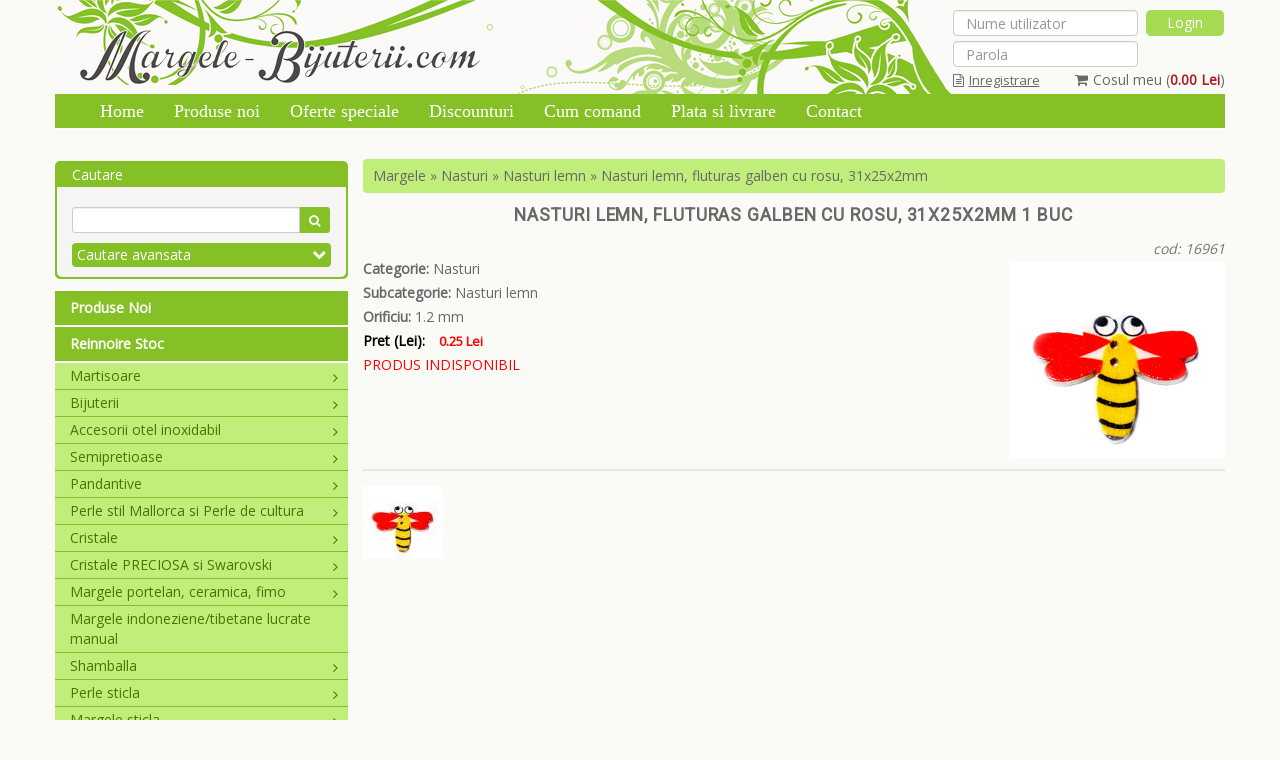

--- FILE ---
content_type: text/html; charset=UTF-8
request_url: https://www.margele-bijuterii.com/p16961-Nasturi-lemn--fluturas-galben-cu-rosu--31x25x2mm.html
body_size: 18292
content:

<!DOCTYPE html>
<html lang="ro" class="desktop">
<head>
    <!-- Google tag (gtag.js) -->
    <!-- Google Tag Manager -->
    <script>(function(w,d,s,l,i){w[l]=w[l]||[];w[l].push({'gtm.start':
    new Date().getTime(),event:'gtm.js'});var f=d.getElementsByTagName(s)[0],
    j=d.createElement(s),dl=l!='dataLayer'?'&l='+l:'';j.async=true;j.src=
    'https://www.googletagmanager.com/gtm.js?id='+i+dl;f.parentNode.insertBefore(j,f);
    })(window,document,'script','dataLayer','GTM-W9WVCKLF');</script>
    <!-- End Google Tag Manager -->
    <!-- <script async src="https://www.googletagmanager.com/gtag/js?id=G-MGDXRTVPNG"></script>
    <script>
        window.dataLayer = window.dataLayer || [];
        function gtag(){dataLayer.push(arguments);}
        gtag('js', new Date());

        gtag('config', 'G-MGDXRTVPNG');
    </script> -->
    <meta http-equiv="Content-Type" content="text/html; charset=utf-8" />    <meta name="viewport" content="width=device-width,initial-scale=1.0,maximum-scale=1.0,user-scalable=0">
    <title>Margele-bijuterii.com - Nasturi lemn, fluturas galben cu rosu, 31x25x2mm</title>
            <link rel="canonical" href="https://www.margele-bijuterii.com/p16961-Nasturi-lemn--fluturas-galben-cu-rosu--31x25x2mm.html" />
        <meta name="p:domain_verify" content="fa38bd5ba8373efc29f9127e77b0e0b5"/>
    <meta name="google-site-verification" content="mug54QTKQX4gsDTzg7RdmEhh-e49f5rhfy5eIQ-hTT4" />
    <meta http-equiv="Cache-control" content="public">    
    <meta name="description" content="Nasturi lemn, fluturas galben cu rosu, 31x25x2mm - " /><meta name="keywords" content="margele, bijuterii din margele, bijuterii, pandative, perle, cristal, coliere, cercei, accesorii, margele online, bijuterii online" /><link href="/favicon.ico" type="image/x-icon" rel="icon" /><link href="/favicon.ico" type="image/x-icon" rel="shortcut icon" /><link rel="stylesheet" type="text/css" href="/css/bootstrap.min.css" /><link rel="stylesheet" type="text/css" href="/css/../plugins/jquery-ui/jquery-ui.min.css" /><link rel="stylesheet" type="text/css" href="/css/font-awesome.css" /><link rel="stylesheet" type="text/css" href="/css/grid.css" /><link rel="stylesheet" type="text/css" href="/css/blueimp-gallery.min.css" /><link rel="stylesheet" type="text/css" href="/css/../plugins/bootstrap-wysihtml/bootstrap3-wysiwyg5-color.css" /><link rel="stylesheet" type="text/css" href="/css/style.css" /><script type="text/javascript" src="/js/jquery.js"></script><script type="text/javascript" src="/js/../plugins/elevatezoom-master/jquery.elevateZoom-3.0.8.min.js"></script>    <link href="https://cdn.jsdelivr.net/npm/select2@4.1.0-rc.0/dist/css/select2.min.css" rel="stylesheet" />
    <script src="https://cdn.jsdelivr.net/npm/select2@4.1.0-rc.0/dist/js/select2.min.js"></script>
</head>
<body>
    <!-- Google Tag Manager (noscript) -->
    <noscript><iframe src="https://www.googletagmanager.com/ns.html?id=GTM-W9WVCKLF"
    height="0" width="0" style="display:none;visibility:hidden"></iframe></noscript>
    <!-- End Google Tag Manager (noscript) -->
    <header class="header">
        <div class="container">
            <div class="col-xs-12 col-md-9 col-lg-9 header-title">
            </div>
                        <div class="col-lg-3 no-padding user-login">
                <form action="/users/login" class="form-signin header-singin-form" id="UserLoginViewProductForm" method="post" accept-charset="utf-8"><div style="display:none;"><input type="hidden" name="_method" value="POST"/></div><input name="data[UserLogin][username]" class="form-control email-address" placeholder="Nume utilizator" type="text" id="UserLoginUsername"/><input name="data[UserLogin][password]" class="form-control email-address" placeholder="Parola" type="password" id="UserLoginPassword"/><input  class="btn btn-lg btn-login" type="submit" value="Login"/></form>                
                <div class="user-login-links">
                    <p class="float-right">
                        <a href="/shoppingcarts/view"><i class="fa fa-shopping-cart top-shopping-cart-icon"></i>Cosul meu (<span class="shoppingCartTotal" id="headerCartValue">0.00 Lei</span>)</a>                    </p>
                    <!--a onclick="$('.form-signin').toggle();" class="custom-user-login"><i class="fa fa-user"></i>Login</a--> 
                    <a href="/users/login#login" class="custom-user-login"><i class="fa fa-user"></i>Login</a>                    <label>
                       <a href="/users/addAccount"><i class="fa fa-file-text-o"></i>Inregistrare</a>                    </label>
                    <label>
                        <a href="/users/forgotPassword"><i class="fa fa-question"></i>Am uitat parola</a>                    </label>
                </div>                   
                            </div>
                        <nav class="navbar navbar-default">
                <div class="container-fluid">
                    
                    <div class="navbar-header">
                        <button type="button" class="navbar-toggle collapsed" data-toggle="collapse" data-target="#bs-example-navbar-collapse-1" aria-expanded="false">
                            <span class="sr-only">Toggle navigation</span>
                            <span class="icon-bar"></span>
                            <span class="icon-bar"></span>
                            <span class="icon-bar"></span>
                        </button>
                        
                        <button type="button" id="openSearch" class="navbar-open-search" data-toggle="collapse" data-target="#searchForm" aria-expanded="false">
                            <span class="sr-only">Open Search Menu</span>
                            <span class="fa fa-caret-down" id="openSearchMenuIcon"></span>
                        </button>
                    </div>
                    
                    <div class="collapse navbar-collapse" id="bs-example-navbar-collapse-1">
                        <ul class="nav navbar-nav">
                            <li class=""><a href="/">Home</a></li>                    
                            <li class=""><a href="/produse-noi">Produse noi</a></li>
                            <li class=""><a href="/oferte-speciale">Oferte speciale</a></li>
                                                        <li class=""><a href="/discounturi">Discounturi</a></li>
                            <li class=""><a href="/cum-comand">Cum comand</a></li>
                            <li class=""><a href="/plata-si-livrare">Plata si livrare</a></li>
                            <li class="contact-link"><a href="/contact">Contact</a></li>
                        </ul>
                    </div>
                </div>
            </nav>
        </div>
    </header>
    <section class="content">
        <div class="container">
            <div class="col-xs-12 col-md-12 col-lg-3 col-menu no-padding xs-padding-left-right">
                <div class="search-form collapse" id="searchForm">
                    <span>
                        Cautare
                    </span>
                    <div class="search-form-box">
                        <form action="/products/searchProducts" id="searchProductsForm" method="post" accept-charset="utf-8"><div style="display:none;"><input type="hidden" name="_method" value="POST"/></div>                        <div class="input-group input-group-sm">
                            <input name="data[Product][search]" class="form-control input" maxlength="50" type="text" id="ProductSearch"/><input type="hidden" name="data[Product][advanced-search]" value="1" id="showAdvancedSearch" class="form-control input" maxlength="50"/>                            <span class="input-group-btn">
                                <button class="btn btn-buy" type="submit" title="Cauta" onclick=""><i class="fa fa-search"></i></button>
                            </span>
                        </div>
                                                <div class="advanced-search-button" onclick="showHideAdvancedSearch();">
                            <span>Cautare avansata</span>
                            <span class="fa fa-chevron-down advanced-search-down-button"></span>
                        </div>
                        <div class="advanced_search" id="advancedSearchDesktop" style="display:none;">
                            <div id="desktopColorFilter">
                                <input type="hidden" name="data[Product][idculoare]" id="colorIdDesktop" value="" class="form-control input advanced-search-input" maxlength="50" placeholder="Dupa culoare..."/>                                <div id="advancedSearchColorOptionsDesktop" class="col-md-12 no-padding">
                                    <div class="advanced-search-colors-buttons"><input type="checkbox"  name="advanced-search-color" title="Rosu" value="1" id="advancedSearchColorDesktop_1" onclick="changeColorSearchValue(1)" class="advanced-search-color-radio-button"><label for="advancedSearchColorDesktop_1" class="advanced-search-color-box " style="background:#FF0000;color:#FFFFFF"></label></div><div class="advanced-search-colors-buttons"><input type="checkbox"  name="advanced-search-color" title="Albastru" value="2" id="advancedSearchColorDesktop_2" onclick="changeColorSearchValue(2)" class="advanced-search-color-radio-button"><label for="advancedSearchColorDesktop_2" class="advanced-search-color-box " style="background:#007afc;color:#FFFFFF"></label></div><div class="advanced-search-colors-buttons"><input type="checkbox"  name="advanced-search-color" title="Galben" value="3" id="advancedSearchColorDesktop_3" onclick="changeColorSearchValue(3)" class="advanced-search-color-radio-button"><label for="advancedSearchColorDesktop_3" class="advanced-search-color-box " style="background:#f4fc03;color:#000000"></label></div><div class="advanced-search-colors-buttons"><input type="checkbox"  name="advanced-search-color" title="Verde" value="4" id="advancedSearchColorDesktop_4" onclick="changeColorSearchValue(4)" class="advanced-search-color-radio-button"><label for="advancedSearchColorDesktop_4" class="advanced-search-color-box " style="background:#0ab00a;color:#FFFFFF"></label></div><div class="advanced-search-colors-buttons"><input type="checkbox"  name="advanced-search-color" title="Alb" value="5" id="advancedSearchColorDesktop_5" onclick="changeColorSearchValue(5)" class="advanced-search-color-radio-button"><label for="advancedSearchColorDesktop_5" class="advanced-search-color-box " style="background:#FFFFFF;color:#000000"></label></div><div class="advanced-search-colors-buttons"><input type="checkbox"  name="advanced-search-color" title="Argintiu" value="6" id="advancedSearchColorDesktop_6" onclick="changeColorSearchValue(6)" class="advanced-search-color-radio-button"><label for="advancedSearchColorDesktop_6" class="advanced-search-color-box " style="background:#FEFEFE;color:#000000"></label></div><div class="advanced-search-colors-buttons"><input type="checkbox"  name="advanced-search-color" title="Portocaliu" value="7" id="advancedSearchColorDesktop_7" onclick="changeColorSearchValue(7)" class="advanced-search-color-radio-button"><label for="advancedSearchColorDesktop_7" class="advanced-search-color-box " style="background:#faac0f;color:#FFFFFF"></label></div><div class="advanced-search-colors-buttons"><input type="checkbox"  name="advanced-search-color" title="Mov" value="8" id="advancedSearchColorDesktop_8" onclick="changeColorSearchValue(8)" class="advanced-search-color-radio-button"><label for="advancedSearchColorDesktop_8" class="advanced-search-color-box " style="background:#D473D4;color:#FFFFFF"></label></div><div class="advanced-search-colors-buttons"><input type="checkbox"  name="advanced-search-color" title="Maro" value="9" id="advancedSearchColorDesktop_9" onclick="changeColorSearchValue(9)" class="advanced-search-color-radio-button"><label for="advancedSearchColorDesktop_9" class="advanced-search-color-box " style="background:#582900;color:#FFFFFF"></label></div><div class="advanced-search-colors-buttons"><input type="checkbox"  name="advanced-search-color" title="Negru" value="10" id="advancedSearchColorDesktop_10" onclick="changeColorSearchValue(10)" class="advanced-search-color-radio-button"><label for="advancedSearchColorDesktop_10" class="advanced-search-color-box " style="background:#000000;color:#FFFFFF"></label></div><div class="advanced-search-colors-buttons"><input type="checkbox"  name="advanced-search-color" title="Roz" value="11" id="advancedSearchColorDesktop_11" onclick="changeColorSearchValue(11)" class="advanced-search-color-radio-button"><label for="advancedSearchColorDesktop_11" class="advanced-search-color-box " style="background:#FFC0CB;color:#000000"></label></div><div class="advanced-search-colors-buttons"><input type="checkbox"  name="advanced-search-color" title="Kaki" value="12" id="advancedSearchColorDesktop_12" onclick="changeColorSearchValue(12)" class="advanced-search-color-radio-button"><label for="advancedSearchColorDesktop_12" class="advanced-search-color-box " style="background:#94812B;color:#FFFFFF"></label></div><div class="advanced-search-colors-buttons"><input type="checkbox"  name="advanced-search-color" title="Violet" value="13" id="advancedSearchColorDesktop_13" onclick="changeColorSearchValue(13)" class="advanced-search-color-radio-button"><label for="advancedSearchColorDesktop_13" class="advanced-search-color-box " style="background:#EE82EE;color:#FFFFFF"></label></div><div class="advanced-search-colors-buttons"><input type="checkbox"  name="advanced-search-color" title="Crem" value="14" id="advancedSearchColorDesktop_14" onclick="changeColorSearchValue(14)" class="advanced-search-color-radio-button"><label for="advancedSearchColorDesktop_14" class="advanced-search-color-box " style="background:#FDF1B8;color:#000000"></label></div><div class="advanced-search-colors-buttons"><input type="checkbox"  name="advanced-search-color" title="Gri" value="15" id="advancedSearchColorDesktop_15" onclick="changeColorSearchValue(15)" class="advanced-search-color-radio-button"><label for="advancedSearchColorDesktop_15" class="advanced-search-color-box " style="background:#DDDDDD;color:#000000"></label></div><div class="advanced-search-colors-buttons"><input type="checkbox"  name="advanced-search-color" title="Auriu" value="16" id="advancedSearchColorDesktop_16" onclick="changeColorSearchValue(16)" class="advanced-search-color-radio-button"><label for="advancedSearchColorDesktop_16" class="advanced-search-color-box " style="background:#D2CB0F;color:#FFFFFF"></label></div><div class="advanced-search-colors-buttons"><input type="checkbox"  name="advanced-search-color" title="Teracota" value="17" id="advancedSearchColorDesktop_17" onclick="changeColorSearchValue(17)" class="advanced-search-color-radio-button"><label for="advancedSearchColorDesktop_17" class="advanced-search-color-box " style="background:#E2725B;color:#FFFFFF"></label></div><div class="advanced-search-colors-buttons"><input type="checkbox"  name="advanced-search-color" title="Turcoaz" value="18" id="advancedSearchColorDesktop_18" onclick="changeColorSearchValue(18)" class="advanced-search-color-radio-button"><label for="advancedSearchColorDesktop_18" class="advanced-search-color-box " style="background:#34DDDD;color:#FFFFFF"></label></div><div class="advanced-search-colors-buttons"><input type="checkbox"  name="advanced-search-color" title="Bej" value="19" id="advancedSearchColorDesktop_19" onclick="changeColorSearchValue(19)" class="advanced-search-color-radio-button"><label for="advancedSearchColorDesktop_19" class="advanced-search-color-box " style="background:#C8AD7F;color:#FFFFFF"></label></div><div class="advanced-search-colors-buttons"><input type="checkbox"  name="advanced-search-color" title="Bleumarin" value="20" id="advancedSearchColorDesktop_20" onclick="changeColorSearchValue(20)" class="advanced-search-color-radio-button"><label for="advancedSearchColorDesktop_20" class="advanced-search-color-box " style="background:#000080;color:#FFFFFF"></label></div><div class="advanced-search-colors-buttons"><input type="checkbox"  name="advanced-search-color" title="Coniac" value="21" id="advancedSearchColorDesktop_21" onclick="changeColorSearchValue(21)" class="advanced-search-color-radio-button"><label for="advancedSearchColorDesktop_21" class="advanced-search-color-box " style="background:#A3481B;color:#FFFFFF"></label></div><div class="advanced-search-colors-buttons"><input type="checkbox"  name="advanced-search-color" title="Coral" value="22" id="advancedSearchColorDesktop_22" onclick="changeColorSearchValue(22)" class="advanced-search-color-radio-button"><label for="advancedSearchColorDesktop_22" class="advanced-search-color-box " style="background:#ff7f50;color:#FFFFFF"></label></div><div class="advanced-search-colors-buttons"><input type="checkbox"  name="advanced-search-color" title="Visiniu" value="23" id="advancedSearchColorDesktop_23" onclick="changeColorSearchValue(23)" class="advanced-search-color-radio-button"><label for="advancedSearchColorDesktop_23" class="advanced-search-color-box " style="background:#6E0B14;color:#FFFFFF"></label></div><div class="advanced-search-colors-buttons"><input type="checkbox"  name="advanced-search-color" title="Caramiziu" value="24" id="advancedSearchColorDesktop_24" onclick="changeColorSearchValue(24)" class="advanced-search-color-radio-button"><label for="advancedSearchColorDesktop_24" class="advanced-search-color-box " style="background:#842E1B;color:#FFFFFF"></label></div>                                </div>
                            </div>
                            <div class="materialsFilter">
                                <input type="hidden" name="data[Product][idmaterial]" id="materialId" value="" class="form-control input advanced-search-input" maxlength="50" placeholder="Dupa material..."/>                                <div id="advancedMaterialSearch" class="col-md-12 no-padding">
                                    <div class="advanced-search-material-buttons"><input type="checkbox"  name="advanced-search-color" title="Metal" value="1" id="advancedSearchMaterial_1" onclick="changeMaterialSearchValue(1)" class="advanced-search-material-radio-button"><label for="advancedSearchMaterial_1" class="advanced-search-material-box "></label><span>Metal</span></div><div class="advanced-search-material-buttons"><input type="checkbox"  name="advanced-search-color" title="Plastic" value="2" id="advancedSearchMaterial_2" onclick="changeMaterialSearchValue(2)" class="advanced-search-material-radio-button"><label for="advancedSearchMaterial_2" class="advanced-search-material-box "></label><span>Plastic</span></div><div class="advanced-search-material-buttons"><input type="checkbox"  name="advanced-search-color" title="Fimo" value="3" id="advancedSearchMaterial_3" onclick="changeMaterialSearchValue(3)" class="advanced-search-material-radio-button"><label for="advancedSearchMaterial_3" class="advanced-search-material-box "></label><span>Fimo</span></div><div class="advanced-search-material-buttons"><input type="checkbox"  name="advanced-search-color" title="Lemn" value="4" id="advancedSearchMaterial_4" onclick="changeMaterialSearchValue(4)" class="advanced-search-material-radio-button"><label for="advancedSearchMaterial_4" class="advanced-search-material-box "></label><span>Lemn</span></div><div class="advanced-search-material-buttons"><input type="checkbox"  name="advanced-search-color" title="Piatra semipretioasa" value="5" id="advancedSearchMaterial_5" onclick="changeMaterialSearchValue(5)" class="advanced-search-material-radio-button"><label for="advancedSearchMaterial_5" class="advanced-search-material-box "></label><span>Piatra semipretioasa</span></div><div class="advanced-search-material-buttons"><input type="checkbox"  name="advanced-search-color" title="Portelan" value="6" id="advancedSearchMaterial_6" onclick="changeMaterialSearchValue(6)" class="advanced-search-material-radio-button"><label for="advancedSearchMaterial_6" class="advanced-search-material-box "></label><span>Portelan</span></div><div class="advanced-search-material-buttons"><input type="checkbox"  name="advanced-search-color" title="Sticla" value="7" id="advancedSearchMaterial_7" onclick="changeMaterialSearchValue(7)" class="advanced-search-material-radio-button"><label for="advancedSearchMaterial_7" class="advanced-search-material-box "></label><span>Sticla</span></div><div class="advanced-search-material-buttons"><input type="checkbox"  name="advanced-search-color" title="Rasina" value="8" id="advancedSearchMaterial_8" onclick="changeMaterialSearchValue(8)" class="advanced-search-material-radio-button"><label for="advancedSearchMaterial_8" class="advanced-search-material-box "></label><span>Rasina</span></div><div class="advanced-search-material-buttons"><input type="checkbox"  name="advanced-search-color" title="Snur piele" value="9" id="advancedSearchMaterial_9" onclick="changeMaterialSearchValue(9)" class="advanced-search-material-radio-button"><label for="advancedSearchMaterial_9" class="advanced-search-material-box "></label><span>Snur piele</span></div><div class="advanced-search-material-buttons"><input type="checkbox"  name="advanced-search-color" title="Textile" value="10" id="advancedSearchMaterial_10" onclick="changeMaterialSearchValue(10)" class="advanced-search-material-radio-button"><label for="advancedSearchMaterial_10" class="advanced-search-material-box "></label><span>Textile</span></div><div class="advanced-search-material-buttons"><input type="checkbox"  name="advanced-search-color" title="Carton" value="11" id="advancedSearchMaterial_11" onclick="changeMaterialSearchValue(11)" class="advanced-search-material-radio-button"><label for="advancedSearchMaterial_11" class="advanced-search-material-box "></label><span>Carton</span></div>                                </div>
                            </div>
                            <button class="btn btn-buy bottom-search-button" type="submit">Cauta</button>
                        </div>
                        </form>                    </div>
                </div>
                <div class="left-bar-links">
                    <div class="link">
                    <a href="/produse-noi">Produse Noi</a>                    </div>
                    <div class="link">
                    <a href="/reinnoire-stoc">Reinnoire Stoc</a>                    </div>
                                                            <div class="category-link link-left-menu">
                        <a id="navbarLeftAnchor"><i class="fa fa-bars"></i> Categorii si Subcategorii</a>
                    </div>
                </div>
                
                <nav class="nav navbar-left">
                    <ul class="nav navbar-nav">
        <li class="dropdown ">
            <a href="/c33-Martisoare.html">Martisoare<i class="fa fa-angle-right float-right"></i></a>
            <ul class="dropdown-menu">
                            <li><a href="/sc170-Martisoare-Cartoane-martisor.html">Cartoane martisor</a>                </li>
                                <li><a href="/sc171-Martisoare-Cutii-martisor.html">Cutii martisor</a>                </li>
                                <li><a href="/sc172-Martisoare-Pandantive-conectoare.html">Pandantive/conectoare</a>                </li>
                                <li><a href="/sc173-Martisoare-Snur-martisor.html">Snur martisor</a>                </li>
                                <li><a href="/sc174-Martisoare-Pungi-martisor.html">Pungi martisor</a>                </li>
                                <li><a href="/sc175-Martisoare-Bratari--brose.html">Bratari, brose</a>                </li>
                                <li><a href="/sc799-Martisoare-Altele.html">Altele</a>                </li>
                                <li><a href="/sc886-Martisoare-Cabochon.html">Cabochon</a>                </li>
                            </ul>
            </li>
                    <li class="dropdown ">
            <a href="/c27-Bijuterii.html">Bijuterii<i class="fa fa-angle-right float-right"></i></a>
            <ul class="dropdown-menu">
                            <li class="dropdown "><a href="/sc90-Bijuterii-Cercei.html">Cercei<i class="fa fa-angle-right float-right"></i></a>                
                    <ul class="dropdown-menu">
                                            <li><a href="/ssc1078-Bijuterii-Cercei-Cercei-pietre-semipretioase.html">Cercei pietre semipretioase</a></li>
                                            <li><a href="/ssc1076-Bijuterii-Cercei-Cercei-otel-inoxidabil.html">Cercei otel inoxidabil</a></li>
                                            <li><a href="/ssc1077-Bijuterii-Cercei-Cercei-zamac.html">Cercei zamac</a></li>
                                            <li><a href="/ssc1079-Bijuterii-Cercei-Cercei-alte-materiale.html">Cercei alte materiale</a></li>
                                        </ul>
                </li>
                                <li><a href="/sc89-Bijuterii-Coliere.html">Coliere</a>                </li>
                                <li class="dropdown "><a href="/sc99-Bijuterii-Bratari.html">Bratari<i class="fa fa-angle-right float-right"></i></a>                
                    <ul class="dropdown-menu">
                                            <li><a href="/ssc278-Bijuterii-Bratari-Otel-inoxidabil.html">Otel inoxidabil</a></li>
                                        </ul>
                </li>
                                <li><a href="/sc91-Bijuterii-Seturi.html">Seturi</a>                </li>
                                <li><a href="/sc112-Bijuterii-Inele.html">Inele</a>                </li>
                                <li><a href="/sc183-Bijuterii-Brose.html">Brose</a>                </li>
                            </ul>
            </li>
                    <li class="dropdown ">
            <a href="/c43-Accesorii-otel-inoxidabil.html">Accesorii otel inoxidabil<i class="fa fa-angle-right float-right"></i></a>
            <ul class="dropdown-menu">
                            <li><a href="/sc1007-Accesorii-otel-inoxidabil-Bijuterii.html">Bijuterii</a>                </li>
                                <li><a href="/sc349-Accesorii-otel-inoxidabil-Pandantive.html">Pandantive</a>                </li>
                                <li><a href="/sc406-Accesorii-otel-inoxidabil-Distantiere--capacele--margele-decorative.html">Distantiere, capacele, margele decorative</a>                </li>
                                <li><a href="/sc805-Accesorii-otel-inoxidabil-Conectoare-linkuri.html">Conectoare/linkuri</a>                </li>
                                <li><a href="/sc905-Accesorii-otel-inoxidabil-Baze-coliere--bratari--inele.html">Baze coliere, bratari, inele</a>                </li>
                                <li class="dropdown "><a href="/sc983-Accesorii-otel-inoxidabil-Baze-cabochon.html">Baze cabochon<i class="fa fa-angle-right float-right"></i></a>                
                    <ul class="dropdown-menu">
                                            <li><a href="/ssc1048-Accesorii-otel-inoxidabil-Baze-cabochon-Pandantive.html">Pandantive</a></li>
                                            <li><a href="/ssc1047-Accesorii-otel-inoxidabil-Baze-cabochon-Tortite-cercei.html">Tortite cercei</a></li>
                                            <li><a href="/ssc1049-Accesorii-otel-inoxidabil-Baze-cabochon-Conectoare-linkuri.html">Conectoare/linkuri</a></li>
                                            <li><a href="/ssc1050-Accesorii-otel-inoxidabil-Baze-cabochon-Baze-bratari.html">Baze bratari</a></li>
                                            <li><a href="/ssc1051-Accesorii-otel-inoxidabil-Baze-cabochon-Baze-inele.html">Baze inele</a></li>
                                        </ul>
                </li>
                                <li><a href="/sc276-Accesorii-otel-inoxidabil-Agatatori-pandantiv.html">Agatatori pandantiv</a>                </li>
                                <li><a href="/sc275-Accesorii-otel-inoxidabil-Ace.html">Ace</a>                </li>
                                <li><a href="/sc215-Accesorii-otel-inoxidabil-Inchizatori.html">Inchizatori</a>                </li>
                                <li><a href="/sc216-Accesorii-otel-inoxidabil-Lanturi.html">Lanturi</a>                </li>
                                <li><a href="/sc213-Accesorii-otel-inoxidabil-Tortite-cercei.html">Tortite cercei</a>                </li>
                                <li class="dropdown "><a href="/sc214-Accesorii-otel-inoxidabil-Zale.html">Zale<i class="fa fa-angle-right float-right"></i></a>                
                    <ul class="dropdown-menu">
                                            <li><a href="/ssc1073-Accesorii-otel-inoxidabil-Zale-Zale-simple-otel-inoxidabil-nesudate.html">Zale simple otel inoxidabil-nesudate</a></li>
                                            <li><a href="/ssc1074-Accesorii-otel-inoxidabil-Zale-Zale-simple-otel-inoxidabil-sudate.html">Zale simple otel inoxidabil-sudate</a></li>
                                            <li><a href="/ssc1075-Accesorii-otel-inoxidabil-Zale-Zale-duble-otel-inoxidabil.html">Zale duble otel inoxidabil</a></li>
                                        </ul>
                </li>
                                <li><a href="/sc1001-Accesorii-otel-inoxidabil-Suport-brosa.html">Suport brosa</a>                </li>
                                <li><a href="/sc1070-Accesorii-otel-inoxidabil-Accesorii-breloc.html">Accesorii breloc</a>                </li>
                                <li><a href="/sc1040-Accesorii-otel-inoxidabil-Cadru-pt.rasina-Back-Bezel.html">Cadru pt.rasina/Back Bezel</a>                </li>
                                <li><a href="/sc1024-Accesorii-otel-inoxidabil-Otel-inoxidabil-argintiu-inchis.html">Otel inoxidabil argintiu inchis</a>                </li>
                                <li><a href="/sc1023-Accesorii-otel-inoxidabil-Otel-inoxidabil-auriu.html">Otel inoxidabil auriu</a>                </li>
                                <li><a href="/sc1022-Accesorii-otel-inoxidabil-Otel-inoxidabil-argintiu.html">Otel inoxidabil argintiu</a>                </li>
                                <li><a href="/sc1025-Accesorii-otel-inoxidabil-Otel-inoxidabil-placat-multicolor.html">Otel inoxidabil placat multicolor</a>                </li>
                            </ul>
            </li>
                    <li class="dropdown ">
            <a href="/c11-Semipretioase.html">Semipretioase<i class="fa fa-angle-right float-right"></i></a>
            <ul class="dropdown-menu">
                            <li><a href="/sc1009-Semipretioase-Semipretioase-la-sir.html">Semipretioase la sir</a>                </li>
                                <li><a href="/sc104-Semipretioase-Agat.html">Agat</a>                </li>
                                <li><a href="/sc1089-Semipretioase-Amazonit.html">Amazonit</a>                </li>
                                <li><a href="/sc59-Semipretioase-Ametist.html">Ametist</a>                </li>
                                <li><a href="/sc131-Semipretioase-Angelit.html">Angelit</a>                </li>
                                <li><a href="/sc883-Semipretioase-Aquamarine.html">Aquamarine</a>                </li>
                                <li><a href="/sc984-Semipretioase-Apatit.html">Apatit</a>                </li>
                                <li><a href="/sc56-Semipretioase-Aventurin.html">Aventurin</a>                </li>
                                <li><a href="/sc1005-Semipretioase-Azurit.html">Azurit</a>                </li>
                                <li><a href="/sc130-Semipretioase-Bronzite.html">Bronzite</a>                </li>
                                <li><a href="/sc1091-Semipretioase-Calcedonie.html">Calcedonie</a>                </li>
                                <li><a href="/sc552-Semipretioase-Calsilica.html">Calsilica</a>                </li>
                                <li><a href="/sc161-Semipretioase-Carneol.html">Carneol</a>                </li>
                                <li><a href="/sc1093-Semipretioase-Chrysoprase.html">Chrysoprase</a>                </li>
                                <li><a href="/sc134-Semipretioase-Citrine.html">Citrine</a>                </li>
                                <li><a href="/sc822-Semipretioase-Compozit.html">Compozit</a>                </li>
                                <li><a href="/sc55-Semipretioase-Coral.html">Coral</a>                </li>
                                <li><a href="/sc553-Semipretioase-Coral-spongios.html">Coral spongios</a>                </li>
                                <li><a href="/sc1011-Semipretioase-Crisopraz.html">Crisopraz</a>                </li>
                                <li><a href="/sc106-Semipretioase-Cristal-de-gheata.html">Cristal de gheata</a>                </li>
                                <li><a href="/sc53-Semipretioase-Cuart.html">Cuart</a>                </li>
                                <li><a href="/sc809-Semipretioase-Fluorit.html">Fluorit</a>                </li>
                                <li><a href="/sc108-Semipretioase-Granat.html">Granat</a>                </li>
                                <li class="dropdown "><a href="/sc54-Semipretioase-Hematit.html">Hematit<i class="fa fa-angle-right float-right"></i></a>                
                    <ul class="dropdown-menu">
                                            <li><a href="/ssc546-Semipretioase-Hematit-Hematit-negru.html">Hematit negru</a></li>
                                            <li><a href="/ssc547-Semipretioase-Hematit-Hematit-placat-argintiu.html">Hematit placat argintiu</a></li>
                                            <li><a href="/ssc548-Semipretioase-Hematit-Hematit-placat-auriu.html">Hematit placat auriu</a></li>
                                            <li><a href="/ssc598-Semipretioase-Hematit-Alte-culori.html">Alte culori</a></li>
                                            <li><a href="/ssc549-Semipretioase-Hematit-Hematit-cu-2-orificii.html">Hematit cu 2 orificii</a></li>
                                            <li><a href="/ssc1004-Semipretioase-Hematit-Hematit-MAGNETIC.html">Hematit MAGNETIC</a></li>
                                        </ul>
                </li>
                                <li><a href="/sc132-Semipretioase-Howlite.html">Howlite</a>                </li>
                                <li class="dropdown "><a href="/sc52-Semipretioase-Jad.html">Jad<i class="fa fa-angle-right float-right"></i></a>                
                    <ul class="dropdown-menu">
                                            <li><a href="/ssc725-Semipretioase-Jad-4-mm.html">4 mm</a></li>
                                            <li><a href="/ssc718-Semipretioase-Jad-6-mm.html">6 mm</a></li>
                                            <li><a href="/ssc719-Semipretioase-Jad-8-mm.html">8 mm</a></li>
                                            <li><a href="/ssc726-Semipretioase-Jad-12-mm.html">12 mm</a></li>
                                            <li><a href="/ssc720-Semipretioase-Jad-10-mm.html">10 mm</a></li>
                                            <li><a href="/ssc723-Semipretioase-Jad-Lacrima.html">Lacrima</a></li>
                                            <li><a href="/ssc722-Semipretioase-Jad-Plat.html">Plat</a></li>
                                            <li><a href="/ssc724-Semipretioase-Jad-Rondel.html">Rondel</a></li>
                                            <li><a href="/ssc721-Semipretioase-Jad-Flori.html">Flori</a></li>
                                        </ul>
                </li>
                                <li><a href="/sc78-Semipretioase-Jasper.html">Jasper</a>                </li>
                                <li><a href="/sc160-Semipretioase-Labradorit.html">Labradorit</a>                </li>
                                <li><a href="/sc208-Semipretioase-Lapis-Lazuli.html">Lapis Lazuli</a>                </li>
                                <li><a href="/sc1103-Semipretioase-Larvikit.html">Larvikit</a>                </li>
                                <li><a href="/sc550-Semipretioase-Lava.html">Lava</a>                </li>
                                <li><a href="/sc264-Semipretioase-Lepidolit.html">Lepidolit</a>                </li>
                                <li><a href="/sc823-Semipretioase-Malachit.html">Malachit</a>                </li>
                                <li><a href="/sc887-Semipretioase-Mookait.html">Mookait</a>                </li>
                                <li><a href="/sc551-Semipretioase-Obsidian.html">Obsidian</a>                </li>
                                <li><a href="/sc156-Semipretioase-Ochi-de-pisica-sintetic.html">Ochi de pisica sintetic</a>                </li>
                                <li><a href="/sc107-Semipretioase-Ochi-de-taur.html">Ochi de taur</a>                </li>
                                <li><a href="/sc110-Semipretioase-Ochi-de-tigru.html">Ochi de tigru</a>                </li>
                                <li><a href="/sc100-Semipretioase-Onix.html">Onix</a>                </li>
                                <li><a href="/sc97-Semipretioase-Opalit.html">Opalit</a>                </li>
                                <li><a href="/sc1094-Semipretioase-Peridot.html">Peridot</a>                </li>
                                <li><a href="/sc178-Semipretioase-Piatra-lunii.html">Piatra lunii</a>                </li>
                                <li><a href="/sc101-Semipretioase-Piatra-soarelui.html">Piatra soarelui</a>                </li>
                                <li><a href="/sc989-Semipretioase-Pirita.html">Pirita</a>                </li>
                                <li><a href="/sc209-Semipretioase-Prehnit.html">Prehnit</a>                </li>
                                <li><a href="/sc892-Semipretioase-Regalite.html">Regalite</a>                </li>
                                <li><a href="/sc1012-Semipretioase-Rodocrozit.html">Rodocrozit</a>                </li>
                                <li><a href="/sc806-Semipretioase-Rodonit.html">Rodonit</a>                </li>
                                <li class="dropdown "><a href="/sc13-Semipretioase-Sidef--scoica.html">Sidef- scoica<i class="fa fa-angle-right float-right"></i></a>                
                    <ul class="dropdown-menu">
                                            <li><a href="/ssc557-Semipretioase-Sidef--scoica-Fluturi.html">Fluturi</a></li>
                                            <li><a href="/ssc559-Semipretioase-Sidef--scoica-Flori--frunze.html">Flori, frunze</a></li>
                                            <li><a href="/ssc556-Semipretioase-Sidef--scoica-Sferice.html">Sferice</a></li>
                                            <li><a href="/ssc558-Semipretioase-Sidef--scoica-Rotunde--ovale-plate.html">Rotunde, ovale-plate</a></li>
                                            <li><a href="/ssc560-Semipretioase-Sidef--scoica-Lacrima.html">Lacrima</a></li>
                                            <li><a href="/ssc555-Semipretioase-Sidef--scoica-Dreptunghiulare--patrate.html">Dreptunghiulare, patrate</a></li>
                                            <li><a href="/ssc574-Semipretioase-Sidef--scoica-Alte-forme.html">Alte forme</a></li>
                                            <li><a href="/ssc812-Semipretioase-Sidef--scoica-Scoica-Paua.html">Scoica Paua</a></li>
                                        </ul>
                </li>
                                <li><a href="/sc83-Semipretioase-Sodalit.html">Sodalit</a>                </li>
                                <li><a href="/sc1088-Semipretioase-Spinel.html">Spinel</a>                </li>
                                <li><a href="/sc988-Semipretioase-Sugilite.html">Sugilite</a>                </li>
                                <li><a href="/sc1104-Semipretioase-Tanzanit.html">Tanzanit</a>                </li>
                                <li><a href="/sc60-Semipretioase-Turcoaz--Howlite.html">Turcoaz, Howlite</a>                </li>
                                <li><a href="/sc1010-Semipretioase-Turmalina.html">Turmalina</a>                </li>
                                <li><a href="/sc133-Semipretioase-Unakite.html">Unakite</a>                </li>
                                <li><a href="/sc111-Semipretioase-Zoizit.html">Zoizit</a>                </li>
                                <li><a href="/sc105-Semipretioase-Alte.html">Alte</a>                </li>
                                <li><a href="/sc952-Semipretioase-Margele-cu-orificiul-mare.html">Margele cu orificiul mare</a>                </li>
                                <li class="dropdown "><a href="/sc993-Semipretioase-Chips-pietre-semipretioase.html">Chips pietre semipretioase<i class="fa fa-angle-right float-right"></i></a>                
                    <ul class="dropdown-menu">
                                            <li><a href="/ssc994-Semipretioase-Chips-pietre-semipretioase-Chips-pietre-semipretioase-la-sir.html">Chips pietre semipretioase la sir</a></li>
                                            <li><a href="/ssc995-Semipretioase-Chips-pietre-semipretioase-Chips-pietre-semipretioase-la-gramaj-(fara-orificiu).html">Chips pietre semipretioase la gramaj (fara orificiu)</a></li>
                                        </ul>
                </li>
                                <li><a href="/sc1071-Semipretioase-Chips-mare-pietre-semipretioase.html">Chips mare pietre semipretioase</a>                </li>
                                <li><a href="/sc1006-Semipretioase-Margele-semipretioase-fara-orificiu.html">Margele semipretioase fara orificiu</a>                </li>
                            </ul>
            </li>
                    <li class="dropdown ">
            <a href="/c8-Pandantive.html">Pandantive<i class="fa fa-angle-right float-right"></i></a>
            <ul class="dropdown-menu">
                            <li><a href="/sc196-Pandantive-Semipretioase.html">Semipretioase</a>                </li>
                                <li><a href="/sc150-Pandantive-Murano.html">Murano</a>                </li>
                                <li><a href="/sc151-Pandantive-Scoica-Sidef.html">Scoica-Sidef</a>                </li>
                                <li><a href="/sc419-Pandantive-Sticla.html">Sticla</a>                </li>
                                <li><a href="/sc277-Pandantive-Otel-inoxidabil.html">Otel inoxidabil</a>                </li>
                                <li><a href="/sc152-Pandantive-Argintiu-antichizat.html">Argintiu antichizat</a>                </li>
                                <li><a href="/sc487-Pandantive-Argintii-(metalice).html">Argintii (metalice)</a>                </li>
                                <li><a href="/sc751-Pandantive-Auriu.html">Auriu</a>                </li>
                                <li><a href="/sc176-Pandantive-Bronz.html">Bronz</a>                </li>
                                <li><a href="/sc203-Pandantive-Cupru.html">Cupru</a>                </li>
                                <li><a href="/sc154-Pandantive-Filigran.html">Filigran</a>                </li>
                                <li><a href="/sc153-Pandantive-Sintetice--plastic--rasina.html">Sintetice, plastic, rasina</a>                </li>
                                <li><a href="/sc337-Pandantive-Pandantive-ALFABET.html">Pandantive ALFABET</a>                </li>
                                <li class="dropdown "><a href="/sc308-Pandantive-Pandantive-ZODIAC.html">Pandantive ZODIAC<i class="fa fa-angle-right float-right"></i></a>                
                    <ul class="dropdown-menu">
                                            <li><a href="/ssc344-Pandantive-Pandantive-ZODIAC-Argint-tibetan.html">Argint tibetan</a></li>
                                            <li><a href="/ssc309-Pandantive-Pandantive-ZODIAC-Bronz-antic.html">Bronz antic</a></li>
                                            <li><a href="/ssc310-Pandantive-Pandantive-ZODIAC-Auriu-antic.html">Auriu antic</a></li>
                                        </ul>
                </li>
                                <li><a href="/sc155-Pandantive-Lemn.html">Lemn</a>                </li>
                                <li><a href="/sc938-Pandantive-Piele---imitatie-piele.html">Piele / imitatie piele</a>                </li>
                                <li><a href="/sc942-Pandantive-Textile.html">Textile</a>                </li>
                            </ul>
            </li>
                    <li class="dropdown ">
            <a href="/c35-Perle-stil-Mallorca-si-Perle-de-cultura.html">Perle stil Mallorca si Perle de cultura<i class="fa fa-angle-right float-right"></i></a>
            <ul class="dropdown-menu">
                            <li><a href="/sc731-Perle-stil-Mallorca-si-Perle-de-cultura-4-mm.html">4 mm</a>                </li>
                                <li><a href="/sc732-Perle-stil-Mallorca-si-Perle-de-cultura-6-mm.html">6 mm</a>                </li>
                                <li><a href="/sc733-Perle-stil-Mallorca-si-Perle-de-cultura-8-mm.html">8 mm</a>                </li>
                                <li><a href="/sc734-Perle-stil-Mallorca-si-Perle-de-cultura-10-mm.html">10 mm</a>                </li>
                                <li><a href="/sc737-Perle-stil-Mallorca-si-Perle-de-cultura-12-mm.html">12 mm</a>                </li>
                                <li><a href="/sc736-Perle-stil-Mallorca-si-Perle-de-cultura-14-mm.html">14 mm</a>                </li>
                                <li><a href="/sc735-Perle-stil-Mallorca-si-Perle-de-cultura-Lacrima.html">Lacrima</a>                </li>
                            </ul>
            </li>
                    <li class="dropdown ">
            <a href="/c9-Cristale.html">Cristale<i class="fa fa-angle-right float-right"></i></a>
            <ul class="dropdown-menu">
                            <li class="dropdown "><a href="/sc1016-Cristale-Rondele.html">Rondele<i class="fa fa-angle-right float-right"></i></a>                
                    <ul class="dropdown-menu">
                                            <li><a href="/ssc1027-Cristale-Rondele-Rondele-3x2mm.html">Rondele 3x2mm</a></li>
                                            <li><a href="/ssc1028-Cristale-Rondele-Rondele-4x3mm.html">Rondele 4x3mm</a></li>
                                            <li><a href="/ssc1029-Cristale-Rondele-Rondele-6x5mm.html">Rondele 6x5mm</a></li>
                                            <li><a href="/ssc1032-Cristale-Rondele-Rondele-8x6mm.html">Rondele 8x6mm</a></li>
                                        </ul>
                </li>
                                <li class="dropdown "><a href="/sc1018-Cristale-Rotunde.html">Rotunde<i class="fa fa-angle-right float-right"></i></a>                
                    <ul class="dropdown-menu">
                                            <li><a href="/ssc1034-Cristale-Rotunde-2-mm.html">2 mm</a></li>
                                            <li><a href="/ssc1035-Cristale-Rotunde-3mm.html">3mm</a></li>
                                            <li><a href="/ssc1037-Cristale-Rotunde-4mm.html">4mm</a></li>
                                            <li><a href="/ssc1038-Cristale-Rotunde-6mm.html">6mm</a></li>
                                            <li><a href="/ssc1039-Cristale-Rotunde-8mm.html">8mm</a></li>
                                        </ul>
                </li>
                                <li class="dropdown "><a href="/sc1017-Cristale-Biconice.html">Biconice<i class="fa fa-angle-right float-right"></i></a>                
                    <ul class="dropdown-menu">
                                            <li><a href="/ssc1036-Cristale-Biconice-Biconice-3mm.html">Biconice 3mm</a></li>
                                            <li><a href="/ssc1030-Cristale-Biconice-Biconice-4mm.html">Biconice 4mm</a></li>
                                            <li><a href="/ssc1031-Cristale-Biconice-Biconice-6mm.html">Biconice 6mm</a></li>
                                            <li><a href="/ssc1053-Cristale-Biconice-Biconice-8x4mm.html">Biconice 8x4mm</a></li>
                                        </ul>
                </li>
                                <li><a href="/sc1019-Cristale-Lacrima.html">Lacrima</a>                </li>
                                <li><a href="/sc1052-Cristale-Ovale.html">Ovale</a>                </li>
                                <li><a href="/sc1021-Cristale-Diverse.html">Diverse</a>                </li>
                                <li class="dropdown "><a href="/sc1020-Cristale-La-sir.html">La sir<i class="fa fa-angle-right float-right"></i></a>                
                    <ul class="dropdown-menu">
                                            <li><a href="/ssc1055-Cristale-La-sir-Rondele-3x2mm.html">Rondele 3x2mm</a></li>
                                            <li><a href="/ssc1054-Cristale-La-sir-Rondele-4x3mm.html">Rondele 4x3mm</a></li>
                                            <li><a href="/ssc1056-Cristale-La-sir-Rondele-6x5mm.html">Rondele 6x5mm</a></li>
                                            <li><a href="/ssc1057-Cristale-La-sir-Rondele-8x6mm.html">Rondele 8x6mm</a></li>
                                            <li><a href="/ssc1059-Cristale-La-sir-Rotunde-2mm.html">Rotunde 2mm</a></li>
                                            <li><a href="/ssc1061-Cristale-La-sir-Rotunde-3mm.html">Rotunde 3mm</a></li>
                                            <li><a href="/ssc1060-Cristale-La-sir-Rotunde-4mm.html">Rotunde 4mm</a></li>
                                            <li><a href="/ssc1062-Cristale-La-sir-Rotunde-6mm.html">Rotunde 6mm</a></li>
                                            <li><a href="/ssc1063-Cristale-La-sir-Rotunde-8mm.html">Rotunde 8mm</a></li>
                                            <li><a href="/ssc1064-Cristale-La-sir-Biconice-3mm.html">Biconice 3mm</a></li>
                                            <li><a href="/ssc1065-Cristale-La-sir-Biconice-4mm.html">Biconice 4mm</a></li>
                                            <li><a href="/ssc1066-Cristale-La-sir-Biconice-6mm.html">Biconice 6mm</a></li>
                                            <li><a href="/ssc1067-Cristale-La-sir-Biconice-8x4mm.html">Biconice 8x4mm</a></li>
                                            <li><a href="/ssc1068-Cristale-La-sir-Lacrima.html">Lacrima</a></li>
                                            <li><a href="/ssc1069-Cristale-La-sir-Alte-forme.html">Alte forme</a></li>
                                        </ul>
                </li>
                                <li><a href="/sc1095-Cristale-Cristale-in-montura.html">Cristale in montura</a>                </li>
                                <li><a href="/sc1096-Cristale-Imitatie-cristale-(plastic)-in-montura.html">Imitatie cristale (plastic) in montura</a>                </li>
                            </ul>
            </li>
                    <li class="dropdown ">
            <a href="/c56-Cristale-PRECIOSA-si-Swarovski.html">Cristale PRECIOSA si Swarovski<i class="fa fa-angle-right float-right"></i></a>
            <ul class="dropdown-menu">
                            <li><a href="/sc982-Cristale-PRECIOSA-si-Swarovski-Link-uri.html">Link-uri</a>                </li>
                                <li class="dropdown "><a href="/sc969-Cristale-PRECIOSA-si-Swarovski-Margele.html">Margele<i class="fa fa-angle-right float-right"></i></a>                
                    <ul class="dropdown-menu">
                                            <li><a href="/ssc971-Cristale-PRECIOSA-si-Swarovski-Margele-3-mm.html">3 mm</a></li>
                                            <li><a href="/ssc972-Cristale-PRECIOSA-si-Swarovski-Margele-4-mm.html">4 mm</a></li>
                                            <li><a href="/ssc973-Cristale-PRECIOSA-si-Swarovski-Margele-6-mm.html">6 mm</a></li>
                                            <li><a href="/ssc979-Cristale-PRECIOSA-si-Swarovski-Margele-8mm.html">8mm</a></li>
                                            <li><a href="/ssc980-Cristale-PRECIOSA-si-Swarovski-Margele-10mm.html">10mm</a></li>
                                            <li><a href="/ssc981-Cristale-PRECIOSA-si-Swarovski-Margele-Flori.html">Flori</a></li>
                                        </ul>
                </li>
                                <li><a href="/sc968-Cristale-PRECIOSA-si-Swarovski-Pandante.html">Pandante</a>                </li>
                                <li class="dropdown "><a href="/sc970-Cristale-PRECIOSA-si-Swarovski-Perle.html">Perle<i class="fa fa-angle-right float-right"></i></a>                
                    <ul class="dropdown-menu">
                                            <li><a href="/ssc974-Cristale-PRECIOSA-si-Swarovski-Perle-6mm.html">6mm</a></li>
                                            <li><a href="/ssc975-Cristale-PRECIOSA-si-Swarovski-Perle-8mm.html">8mm</a></li>
                                            <li><a href="/ssc976-Cristale-PRECIOSA-si-Swarovski-Perle-10mm.html">10mm</a></li>
                                            <li><a href="/ssc977-Cristale-PRECIOSA-si-Swarovski-Perle-12mm.html">12mm</a></li>
                                            <li><a href="/ssc978-Cristale-PRECIOSA-si-Swarovski-Perle-Lacrima.html">Lacrima</a></li>
                                            <li><a href="/ssc990-Cristale-PRECIOSA-si-Swarovski-Perle-4mm.html">4mm</a></li>
                                            <li><a href="/ssc991-Cristale-PRECIOSA-si-Swarovski-Perle-5mm.html">5mm</a></li>
                                        </ul>
                </li>
                                <li><a href="/sc1097-Cristale-PRECIOSA-si-Swarovski-Swarovski-Elements.html">Swarovski Elements</a>                </li>
                            </ul>
            </li>
                    <li class="dropdown ">
            <a href="/c24-Margele-portelan--ceramica--fimo.html">Margele portelan, ceramica, fimo<i class="fa fa-angle-right float-right"></i></a>
            <ul class="dropdown-menu">
                            <li><a href="/sc338-Margele-portelan--ceramica--fimo-6-mm.html">6 mm</a>                </li>
                                <li><a href="/sc563-Margele-portelan--ceramica--fimo-8-mm.html">8 mm</a>                </li>
                                <li><a href="/sc298-Margele-portelan--ceramica--fimo-10-mm.html">10 mm</a>                </li>
                                <li><a href="/sc299-Margele-portelan--ceramica--fimo-12-mm.html">12 mm</a>                </li>
                                <li><a href="/sc300-Margele-portelan--ceramica--fimo-cubice.html">cubice</a>                </li>
                                <li><a href="/sc350-Margele-portelan--ceramica--fimo-Flori-portelan.html">Flori portelan</a>                </li>
                                <li class="dropdown "><a href="/sc783-Margele-portelan--ceramica--fimo-Margele-fimo.html">Margele fimo<i class="fa fa-angle-right float-right"></i></a>                
                    <ul class="dropdown-menu">
                                            <li><a href="/ssc788-Margele-portelan--ceramica--fimo-Margele-fimo-felii-10x5-mm.html">felii 10x5 mm</a></li>
                                            <li><a href="/ssc787-Margele-portelan--ceramica--fimo-Margele-fimo-14-mm.html">14 mm</a></li>
                                            <li><a href="/ssc786-Margele-portelan--ceramica--fimo-Margele-fimo-12-mm.html">12 mm</a></li>
                                            <li><a href="/ssc785-Margele-portelan--ceramica--fimo-Margele-fimo-10-mm.html">10 mm</a></li>
                                            <li><a href="/ssc784-Margele-portelan--ceramica--fimo-Margele-fimo-8-mm.html">8 mm</a></li>
                                        </ul>
                </li>
                                <li class="dropdown "><a href="/sc789-Margele-portelan--ceramica--fimo-Tuburi-fimo.html">Tuburi fimo<i class="fa fa-angle-right float-right"></i></a>                
                    <ul class="dropdown-menu">
                                            <li><a href="/ssc791-Margele-portelan--ceramica--fimo-Tuburi-fimo-grosime-6-11-mm.html">grosime 6-11 mm</a></li>
                                            <li><a href="/ssc790-Margele-portelan--ceramica--fimo-Tuburi-fimo-grosime-3-6-mm.html">grosime 3-6 mm</a></li>
                                        </ul>
                </li>
                            </ul>
            </li>
                    <li>
            <a href="/c45-Margele-indoneziene-tibetane-lucrate-manual.html">Margele indoneziene/tibetane lucrate manual</a></li>
                    <li class="dropdown ">
            <a href="/c38-Shamballa.html">Shamballa<i class="fa fa-angle-right float-right"></i></a>
            <ul class="dropdown-menu">
                            <li class="dropdown "><a href="/sc180-Shamballa-Margele-cu-rhinestone.html">Margele cu rhinestone<i class="fa fa-angle-right float-right"></i></a>                
                    <ul class="dropdown-menu">
                                            <li><a href="/ssc520-Shamballa-Margele-cu-rhinestone-6-mm.html">6 mm</a></li>
                                            <li><a href="/ssc521-Shamballa-Margele-cu-rhinestone-8-mm.html">8 mm</a></li>
                                            <li><a href="/ssc522-Shamballa-Margele-cu-rhinestone-10-mm.html">10 mm</a></li>
                                            <li><a href="/ssc523-Shamballa-Margele-cu-rhinestone-12-mm.html">12 mm</a></li>
                                        </ul>
                </li>
                                <li class="dropdown "><a href="/sc188-Shamballa-Ata-pentru-bratari-shamballa.html">Ata pentru bratari shamballa<i class="fa fa-angle-right float-right"></i></a>                
                    <ul class="dropdown-menu">
                                            <li><a href="/ssc869-Shamballa-Ata-pentru-bratari-shamballa-grosime-2-mm.html">grosime 2 mm</a></li>
                                            <li><a href="/ssc860-Shamballa-Ata-pentru-bratari-shamballa-grosime-0.1-0.8-mm.html">grosime 0.1-0.8 mm</a></li>
                                            <li><a href="/ssc859-Shamballa-Ata-pentru-bratari-shamballa-grosime-1.2--1.5-mm.html">grosime 1.2- 1.5 mm</a></li>
                                            <li><a href="/ssc858-Shamballa-Ata-pentru-bratari-shamballa-grosime-0.9-1-mm.html">grosime 0.9-1 mm</a></li>
                                        </ul>
                </li>
                            </ul>
            </li>
                    <li class="dropdown ">
            <a href="/c3-Perle-sticla.html">Perle sticla<i class="fa fa-angle-right float-right"></i></a>
            <ul class="dropdown-menu">
                            <li class="dropdown "><a href="/sc285-Perle-sticla-Perle-sticla-sferice.html">Perle sticla sferice<i class="fa fa-angle-right float-right"></i></a>                
                    <ul class="dropdown-menu">
                                            <li><a href="/ssc286-Perle-sticla-Perle-sticla-sferice-3-4-mm.html">3-4 mm</a></li>
                                            <li><a href="/ssc287-Perle-sticla-Perle-sticla-sferice-6-mm.html">6 mm</a></li>
                                            <li><a href="/ssc288-Perle-sticla-Perle-sticla-sferice-8-mm.html">8 mm</a></li>
                                            <li><a href="/ssc289-Perle-sticla-Perle-sticla-sferice-10-mm.html">10 mm</a></li>
                                            <li><a href="/ssc290-Perle-sticla-Perle-sticla-sferice-12-mm.html">12 mm</a></li>
                                            <li><a href="/ssc327-Perle-sticla-Perle-sticla-sferice-Mix.html">Mix</a></li>
                                        </ul>
                </li>
                                <li><a href="/sc1046-Perle-sticla-Perle-sticla-lacrima.html">Perle sticla lacrima</a>                </li>
                                <li class="dropdown "><a href="/sc1041-Perle-sticla-Perle-sticla-la-sir.html">Perle sticla la sir<i class="fa fa-angle-right float-right"></i></a>                
                    <ul class="dropdown-menu">
                                            <li><a href="/ssc1042-Perle-sticla-Perle-sticla-la-sir-Perle-sticla-la-sir-3mm.html">Perle sticla la sir-3mm</a></li>
                                            <li><a href="/ssc1043-Perle-sticla-Perle-sticla-la-sir-Perle-sticla-la-sir-4mm.html">Perle sticla la sir-4mm</a></li>
                                            <li><a href="/ssc1044-Perle-sticla-Perle-sticla-la-sir-Perle-sticla-la-sir-6mm.html">Perle sticla la sir-6mm</a></li>
                                            <li><a href="/ssc1045-Perle-sticla-Perle-sticla-la-sir-Perle-sticla-la-sir-8mm.html">Perle sticla la sir-8mm</a></li>
                                            <li><a href="/ssc1072-Perle-sticla-Perle-sticla-la-sir-Perle-sticla-la-sir-10mm.html">Perle sticla la sir-10mm</a></li>
                                        </ul>
                </li>
                            </ul>
            </li>
                    <li class="dropdown ">
            <a href="/c10-Margele-sticla.html">Margele sticla<i class="fa fa-angle-right float-right"></i></a>
            <ul class="dropdown-menu">
                            <li class="dropdown "><a href="/sc218-Margele-sticla-Sferice.html">Sferice<i class="fa fa-angle-right float-right"></i></a>                
                    <ul class="dropdown-menu">
                                            <li><a href="/ssc1033-Margele-sticla-Sferice-2-mm.html">2 mm</a></li>
                                            <li><a href="/ssc219-Margele-sticla-Sferice-3-4-mm.html">3-4 mm</a></li>
                                            <li><a href="/ssc229-Margele-sticla-Sferice-6-mm.html">6 mm</a></li>
                                            <li><a href="/ssc224-Margele-sticla-Sferice-8-mm.html">8 mm</a></li>
                                            <li><a href="/ssc225-Margele-sticla-Sferice-10-mm.html">10 mm</a></li>
                                            <li><a href="/ssc228-Margele-sticla-Sferice-12-mm.html">12 mm</a></li>
                                            <li><a href="/ssc235-Margele-sticla-Sferice-14-mm.html">14 mm</a></li>
                                            <li><a href="/ssc237-Margele-sticla-Sferice-16-mm.html">16 mm</a></li>
                                        </ul>
                </li>
                                <li class="dropdown "><a href="/sc186-Margele-sticla-Biconice.html">Biconice<i class="fa fa-angle-right float-right"></i></a>                
                    <ul class="dropdown-menu">
                                            <li><a href="/ssc220-Margele-sticla-Biconice-4-mm.html">4 mm</a></li>
                                            <li><a href="/ssc238-Margele-sticla-Biconice-6-mm.html">6 mm</a></li>
                                            <li><a href="/ssc239-Margele-sticla-Biconice-6X4-mm.html">6X4 mm</a></li>
                                            <li><a href="/ssc227-Margele-sticla-Biconice-10-mm.html">10 mm</a></li>
                                            <li><a href="/ssc236-Margele-sticla-Biconice-8-mm.html">8 mm</a></li>
                                            <li><a href="/ssc230-Margele-sticla-Biconice-12-mm.html">12 mm</a></li>
                                            <li><a href="/ssc240-Margele-sticla-Biconice-12X6-mm.html">12X6 mm</a></li>
                                            <li><a href="/ssc847-Margele-sticla-Biconice-biconice-8x5mm.html">biconice 8x5mm</a></li>
                                        </ul>
                </li>
                                <li class="dropdown "><a href="/sc168-Margele-sticla-Lacrima.html">Lacrima<i class="fa fa-angle-right float-right"></i></a>                
                    <ul class="dropdown-menu">
                                            <li><a href="/ssc814-Margele-sticla-Lacrima-12x8mm.html">12x8mm</a></li>
                                            <li><a href="/ssc815-Margele-sticla-Lacrima-7x4mm.html">7x4mm</a></li>
                                            <li><a href="/ssc816-Margele-sticla-Lacrima-15x10mm.html">15x10mm</a></li>
                                        </ul>
                </li>
                                <li class="dropdown "><a href="/sc80-Margele-sticla-Rondel.html">Rondel<i class="fa fa-angle-right float-right"></i></a>                
                    <ul class="dropdown-menu">
                                            <li><a href="/ssc265-Margele-sticla-Rondel-3-4-mm.html">3-4 mm</a></li>
                                            <li><a href="/ssc248-Margele-sticla-Rondel-6X4-mm.html">6X4 mm</a></li>
                                            <li><a href="/ssc249-Margele-sticla-Rondel-8x6-mm.html">8x6 mm</a></li>
                                            <li><a href="/ssc247-Margele-sticla-Rondel-10x8-mm.html">10x8 mm</a></li>
                                            <li><a href="/ssc254-Margele-sticla-Rondel-12x9-mm.html">12x9 mm</a></li>
                                        </ul>
                </li>
                                <li><a href="/sc145-Margele-sticla-Tubulare.html">Tubulare</a>                </li>
                                <li><a href="/sc321-Margele-sticla-Flori-sticla.html">Flori sticla</a>                </li>
                                <li><a href="/sc202-Margele-sticla-Frunzulite.html">Frunzulite</a>                </li>
                                <li><a href="/sc322-Margele-sticla-Fluturi-sticla.html">Fluturi sticla</a>                </li>
                                <li><a href="/sc146-Margele-sticla-Forme-diverse.html">Forme diverse</a>                </li>
                                <li><a href="/sc835-Margele-sticla-Globuri-sticla-accesorii-globuri-sticla.html">Globuri sticla/accesorii globuri sticla</a>                </li>
                                <li><a href="/sc1100-Margele-sticla-Margele-sticla-lampwork.html">Margele sticla lampwork</a>                </li>
                                <li><a href="/sc1015-Margele-sticla-Margele-sticla-la-sir.html">Margele sticla la sir</a>                </li>
                            </ul>
            </li>
                    <li class="dropdown ">
            <a href="/c31-Margele-Toho-Miyuki.html">Margele Toho/Miyuki<i class="fa fa-angle-right float-right"></i></a>
            <ul class="dropdown-menu">
                            <li><a href="/sc872-Margele-Toho-Miyuki-Toho-Rotunde-15-0-(1.5mm).html">Toho-Rotunde 15/0 (1.5mm)</a>                </li>
                                <li><a href="/sc122-Margele-Toho-Miyuki-Toho-Rotunde-11-0-(2mm).html">Toho-Rotunde 11/0 (2mm)</a>                </li>
                                <li><a href="/sc123-Margele-Toho-Miyuki-Toho-Rotunde-8-0-(3mm).html">Toho-Rotunde 8/0 (3mm)</a>                </li>
                                <li><a href="/sc873-Margele-Toho-Miyuki-Toho-Rotunde-3-0-(4-5mm).html">Toho-Rotunde 3/0 (4-5mm)</a>                </li>
                                <li><a href="/sc874-Margele-Toho-Miyuki-Toho-Rotunde-6-0-(4mm).html">Toho-Rotunde 6/0 (4mm)</a>                </li>
                                <li><a href="/sc124-Margele-Toho-Miyuki-Toho-Tubulare-3mm.html">Toho-Tubulare 3mm</a>                </li>
                                <li><a href="/sc882-Margele-Toho-Miyuki-Toho-Tubulare-9mm.html">Toho-Tubulare 9mm</a>                </li>
                                <li><a href="/sc125-Margele-Toho-Miyuki-Toho-Triunghiulare.html">Toho-Triunghiulare</a>                </li>
                                <li><a href="/sc126-Margele-Toho-Miyuki-Toho-Cubice.html">Toho-Cubice</a>                </li>
                                <li><a href="/sc127-Margele-Toho-Miyuki-Toho-Mix.html">Toho-Mix</a>                </li>
                                <li><a href="/sc1014-Margele-Toho-Miyuki-Perle-TOHO.html">Perle TOHO</a>                </li>
                                <li><a href="/sc128-Margele-Toho-Miyuki-Toho-Ate.html">Toho-Ate</a>                </li>
                                <li><a href="/sc881-Margele-Toho-Miyuki-Miyuki-15-0-1.5mm.html">Miyuki 15/0-1.5mm</a>                </li>
                                <li><a href="/sc1013-Margele-Toho-Miyuki-Miyuki-11-0-2x1.3mm.html">Miyuki 11/0-2x1.3mm</a>                </li>
                                <li><a href="/sc1026-Margele-Toho-Miyuki-Miyuki-8-0-3mm.html">Miyuki-8/0-3mm</a>                </li>
                                <li><a href="/sc1099-Margele-Toho-Miyuki-Sticla-Cehia.html">Sticla Cehia</a>                </li>
                            </ul>
            </li>
                    <li class="dropdown ">
            <a href="/c39-Rasina--polymer.html">Rasina/ polymer<i class="fa fa-angle-right float-right"></i></a>
            <ul class="dropdown-menu">
                            <li class="dropdown "><a href="/sc512-Rasina--polymer-Sferice.html">Sferice<i class="fa fa-angle-right float-right"></i></a>                
                    <ul class="dropdown-menu">
                                            <li><a href="/ssc513-Rasina--polymer-Sferice-8-mm.html">8 mm</a></li>
                                            <li><a href="/ssc716-Rasina--polymer-Sferice-6-mm.html">6 mm</a></li>
                                            <li><a href="/ssc514-Rasina--polymer-Sferice-10-mm.html">10 mm</a></li>
                                            <li><a href="/ssc515-Rasina--polymer-Sferice-12-mm.html">12 mm</a></li>
                                            <li><a href="/ssc516-Rasina--polymer-Sferice-14-mm.html">14 mm</a></li>
                                            <li><a href="/ssc517-Rasina--polymer-Sferice-16-mm.html">16 mm</a></li>
                                        </ul>
                </li>
                                <li><a href="/sc329-Rasina--polymer-Flori.html">Flori</a>                </li>
                                <li><a href="/sc884-Rasina--polymer-Fructe.html">Fructe</a>                </li>
                                <li><a href="/sc212-Rasina--polymer-Malachit.html">Malachit</a>                </li>
                                <li><a href="/sc210-Rasina--polymer-Imitatie-ochi-de-pisica.html">Imitatie ochi de pisica</a>                </li>
                                <li><a href="/sc320-Rasina--polymer-Coral-sintetic.html">Coral sintetic</a>                </li>
                                <li><a href="/sc852-Rasina--polymer-Rondel.html">Rondel</a>                </li>
                                <li><a href="/sc885-Rasina--polymer-Animale.html">Animale</a>                </li>
                            </ul>
            </li>
                    <li class="dropdown ">
            <a href="/c7-Margele-plastic--acrilice.html">Margele plastic, acrilice<i class="fa fa-angle-right float-right"></i></a>
            <ul class="dropdown-menu">
                            <li><a href="/sc103-Margele-plastic--acrilice-3---4-mm.html">3 - 4 mm</a>                </li>
                                <li><a href="/sc22-Margele-plastic--acrilice-6-mm.html">6 mm</a>                </li>
                                <li><a href="/sc23-Margele-plastic--acrilice-8-mm.html">8 mm</a>                </li>
                                <li><a href="/sc24-Margele-plastic--acrilice-10-mm.html">10 mm</a>                </li>
                                <li><a href="/sc25-Margele-plastic--acrilice-12-mm.html">12 mm</a>                </li>
                                <li><a href="/sc26-Margele-plastic--acrilice-14-mm.html">14 mm</a>                </li>
                                <li><a href="/sc27-Margele-plastic--acrilice-16-mm.html">16 mm</a>                </li>
                                <li><a href="/sc87-Margele-plastic--acrilice-18-mm.html">18 mm</a>                </li>
                                <li><a href="/sc98-Margele-plastic--acrilice-20-mm.html">20 mm</a>                </li>
                                <li><a href="/sc169-Margele-plastic--acrilice-22-mm.html">22 mm</a>                </li>
                                <li><a href="/sc537-Margele-plastic--acrilice-23-35mm.html">23-35mm</a>                </li>
                                <li><a href="/sc562-Margele-plastic--acrilice-Lacrima.html">Lacrima</a>                </li>
                                <li><a href="/sc182-Margele-plastic--acrilice-Ovale.html">Ovale</a>                </li>
                                <li><a href="/sc43-Margele-plastic--acrilice-Forme-neregulate.html">Forme neregulate</a>                </li>
                                <li><a href="/sc86-Margele-plastic--acrilice-Patrate-Cubice.html">Patrate-Cubice</a>                </li>
                                <li><a href="/sc44-Margele-plastic--acrilice-Mix.html">Mix</a>                </li>
                                <li><a href="/sc92-Margele-plastic--acrilice-In-sir.html">In sir</a>                </li>
                                <li class="dropdown "><a href="/sc345-Margele-plastic--acrilice-Perle-plastic.html">Perle plastic<i class="fa fa-angle-right float-right"></i></a>                
                    <ul class="dropdown-menu">
                                            <li><a href="/ssc779-Margele-plastic--acrilice-Perle-plastic-4-mm.html">4 mm</a></li>
                                            <li><a href="/ssc346-Margele-plastic--acrilice-Perle-plastic-6mm.html">6mm</a></li>
                                            <li><a href="/ssc347-Margele-plastic--acrilice-Perle-plastic-8-mm.html">8 mm</a></li>
                                            <li><a href="/ssc758-Margele-plastic--acrilice-Perle-plastic-Perle-plastic-fara-orificiu.html">Perle plastic fara orificiu</a></li>
                                            <li><a href="/ssc849-Margele-plastic--acrilice-Perle-plastic-10-mm.html">10 mm</a></li>
                                            <li><a href="/ssc850-Margele-plastic--acrilice-Perle-plastic-12-mm.html">12 mm</a></li>
                                            <li><a href="/ssc851-Margele-plastic--acrilice-Perle-plastic-Lacrima.html">Lacrima</a></li>
                                        </ul>
                </li>
                                <li class="dropdown "><a href="/sc317-Margele-plastic--acrilice-Frosted.html">Frosted<i class="fa fa-angle-right float-right"></i></a>                
                    <ul class="dropdown-menu">
                                            <li><a href="/ssc538-Margele-plastic--acrilice-Frosted-Sferice.html">Sferice</a></li>
                                            <li><a href="/ssc318-Margele-plastic--acrilice-Frosted-Flori.html">Flori</a></li>
                                            <li><a href="/ssc319-Margele-plastic--acrilice-Frosted-Frunzulite.html">Frunzulite</a></li>
                                        </ul>
                </li>
                                <li><a href="/sc191-Margele-plastic--acrilice-Margele-plastic-cauciucate.html">Margele plastic cauciucate</a>                </li>
                                <li class="dropdown "><a href="/sc488-Margele-plastic--acrilice-Margele-plastic-stardust.html">Margele plastic-stardust<i class="fa fa-angle-right float-right"></i></a>                
                    <ul class="dropdown-menu">
                                            <li><a href="/ssc489-Margele-plastic--acrilice-Margele-plastic-stardust-6-mm.html">6 mm</a></li>
                                            <li><a href="/ssc490-Margele-plastic--acrilice-Margele-plastic-stardust-8-mm.html">8 mm</a></li>
                                        </ul>
                </li>
                                <li class="dropdown "><a href="/sc305-Margele-plastic--acrilice-Margele-alfabet.html">Margele alfabet<i class="fa fa-angle-right float-right"></i></a>                
                    <ul class="dropdown-menu">
                                            <li><a href="/ssc306-Margele-plastic--acrilice-Margele-alfabet-plastic-alb-8x8-mm.html">plastic alb 8x8 mm</a></li>
                                            <li><a href="/ssc307-Margele-plastic--acrilice-Margele-alfabet-plastic-argintiu-6x6x6-mm.html">plastic argintiu 6x6x6 mm</a></li>
                                        </ul>
                </li>
                                <li><a href="/sc743-Margele-plastic--acrilice-Placate-argintiu-(CCB).html">Placate argintiu (CCB)</a>                </li>
                                <li><a href="/sc800-Margele-plastic--acrilice-Butoni-plastic.html">Butoni plastic</a>                </li>
                                <li><a href="/sc876-Margele-plastic--acrilice-Flori-plastic.html">Flori plastic</a>                </li>
                            </ul>
            </li>
                    <li class="dropdown ">
            <a href="/c23-Margele-nisip.html">Margele nisip<i class="fa fa-angle-right float-right"></i></a>
            <ul class="dropdown-menu">
                            <li class="dropdown "><a href="/sc193-Margele-nisip-1.5-mm.html">1.5 mm<i class="fa fa-angle-right float-right"></i></a>                
                    <ul class="dropdown-menu">
                                            <li><a href="/ssc541-Margele-nisip-1.5-mm-Cu-interior-argintiu.html">Cu interior argintiu</a></li>
                                            <li><a href="/ssc542-Margele-nisip-1.5-mm-Opace.html">Opace</a></li>
                                            <li><a href="/ssc544-Margele-nisip-1.5-mm-Perlate.html">Perlate</a></li>
                                            <li><a href="/ssc543-Margele-nisip-1.5-mm-Cu-reflexe-(AB).html">Cu reflexe (AB)</a></li>
                                        </ul>
                </li>
                                <li class="dropdown "><a href="/sc74-Margele-nisip-2-mm-(1000-1200-buc-20-gr).html">2 mm (1000-1200 buc/20 gr)<i class="fa fa-angle-right float-right"></i></a>                
                    <ul class="dropdown-menu">
                                            <li><a href="/ssc447-Margele-nisip-2-mm-(1000-1200-buc-20-gr)-Transparente.html">Transparente</a></li>
                                            <li><a href="/ssc448-Margele-nisip-2-mm-(1000-1200-buc-20-gr)-Cu-interior-argintiu.html">Cu interior argintiu</a></li>
                                            <li><a href="/ssc449-Margele-nisip-2-mm-(1000-1200-buc-20-gr)-Opace.html">Opace</a></li>
                                            <li><a href="/ssc450-Margele-nisip-2-mm-(1000-1200-buc-20-gr)-Perlate.html">Perlate</a></li>
                                            <li><a href="/ssc451-Margele-nisip-2-mm-(1000-1200-buc-20-gr)-Cu-reflexe-(AB).html">Cu reflexe (AB)</a></li>
                                            <li><a href="/ssc452-Margele-nisip-2-mm-(1000-1200-buc-20-gr)-Transparente-cu-interior-colorat.html">Transparente cu interior colorat</a></li>
                                            <li><a href="/ssc740-Margele-nisip-2-mm-(1000-1200-buc-20-gr)-Metalizate.html">Metalizate</a></li>
                                        </ul>
                </li>
                                <li class="dropdown "><a href="/sc75-Margele-nisip-3-mm.html">3 mm<i class="fa fa-angle-right float-right"></i></a>                
                    <ul class="dropdown-menu">
                                            <li><a href="/ssc727-Margele-nisip-3-mm-Transparente.html">Transparente</a></li>
                                            <li><a href="/ssc728-Margele-nisip-3-mm-Cu-interior-argintiu.html">Cu interior argintiu</a></li>
                                            <li><a href="/ssc729-Margele-nisip-3-mm-Opace.html">Opace</a></li>
                                            <li><a href="/ssc730-Margele-nisip-3-mm-Perlate.html">Perlate</a></li>
                                            <li><a href="/ssc741-Margele-nisip-3-mm-Metalizate.html">Metalizate</a></li>
                                        </ul>
                </li>
                                <li class="dropdown "><a href="/sc76-Margele-nisip-4-mm-(270-290-buc-20-gr).html">4 mm (270-290 buc/20 gr)<i class="fa fa-angle-right float-right"></i></a>                
                    <ul class="dropdown-menu">
                                            <li><a href="/ssc453-Margele-nisip-4-mm-(270-290-buc-20-gr)-Transparente.html">Transparente</a></li>
                                            <li><a href="/ssc454-Margele-nisip-4-mm-(270-290-buc-20-gr)-Cu-interior-argintiu.html">Cu interior argintiu</a></li>
                                            <li><a href="/ssc455-Margele-nisip-4-mm-(270-290-buc-20-gr)-Opace.html">Opace</a></li>
                                            <li><a href="/ssc456-Margele-nisip-4-mm-(270-290-buc-20-gr)-Perlate.html">Perlate</a></li>
                                            <li><a href="/ssc457-Margele-nisip-4-mm-(270-290-buc-20-gr)-Cu-reflexe-(AB).html">Cu reflexe (AB)</a></li>
                                            <li><a href="/ssc458-Margele-nisip-4-mm-(270-290-buc-20-gr)-Transparente-cu-interior-colorat.html">Transparente cu interior colorat</a></li>
                                            <li><a href="/ssc817-Margele-nisip-4-mm-(270-290-buc-20-gr)-Metalizate.html">Metalizate</a></li>
                                        </ul>
                </li>
                                <li class="dropdown "><a href="/sc77-Margele-nisip-Tubulare.html">Tubulare<i class="fa fa-angle-right float-right"></i></a>                
                    <ul class="dropdown-menu">
                                            <li><a href="/ssc602-Margele-nisip-Tubulare-2-4mm.html">2-4mm</a></li>
                                            <li><a href="/ssc603-Margele-nisip-Tubulare-5-6mm.html">5-6mm</a></li>
                                            <li><a href="/ssc604-Margele-nisip-Tubulare-9mm.html">9mm</a></li>
                                            <li><a href="/ssc900-Margele-nisip-Tubulare-Tubulare-metalizate.html">Tubulare-metalizate</a></li>
                                        </ul>
                </li>
                            </ul>
            </li>
                    <li class="dropdown ">
            <a href="/c19-Margele-lemn.html">Margele lemn<i class="fa fa-angle-right float-right"></i></a>
            <ul class="dropdown-menu">
                            <li><a href="/sc781-Margele-lemn-Margele-lemn-.html">Margele lemn </a>                </li>
                                <li><a href="/sc782-Margele-lemn-Nasturi-lemn.html">Nasturi lemn</a>                </li>
                                <li class="dropdown "><a href="/sc922-Margele-lemn-Margele-lemn-exotic.html">Margele lemn exotic<i class="fa fa-angle-right float-right"></i></a>                
                    <ul class="dropdown-menu">
                                            <li><a href="/ssc924-Margele-lemn-Margele-lemn-exotic-6-mm.html">6 mm</a></li>
                                            <li><a href="/ssc925-Margele-lemn-Margele-lemn-exotic-8-mm.html">8 mm</a></li>
                                            <li><a href="/ssc926-Margele-lemn-Margele-lemn-exotic-10-mm.html">10 mm</a></li>
                                        </ul>
                </li>
                            </ul>
            </li>
                    <li>
            <a href="/c50-Margele-seminte-rudraksha.html">Margele seminte rudraksha</a></li>
                    <li class="dropdown ">
            <a href="/c5-Accesorii.html">Accesorii<i class="fa fa-angle-right float-right"></i></a>
            <ul class="dropdown-menu">
                            <li class="dropdown "><a href="/sc19-Accesorii-Ace.html">Ace<i class="fa fa-angle-right float-right"></i></a>                
                    <ul class="dropdown-menu">
                                            <li><a href="/ssc352-Accesorii-Ace-Ace-pt.-insiruit.html">Ace pt. insiruit</a></li>
                                            <li><a href="/ssc353-Accesorii-Ace-Ace-cu-cap.html">Ace cu cap</a></li>
                                            <li><a href="/ssc354-Accesorii-Ace-Ace-cu-bucla.html">Ace cu bucla</a></li>
                                            <li><a href="/ssc355-Accesorii-Ace-Ace-cu-bumb.html">Ace cu bumb</a></li>
                                        </ul>
                </li>
                                <li><a href="/sc195-Accesorii-Accesorii-breloc.html">Accesorii breloc</a>                </li>
                                <li class="dropdown "><a href="/sc194-Accesorii-Accesoriu-prindere-pandantiv-margele-semigaurite.html">Accesoriu prindere pandantiv/margele semigaurite<i class="fa fa-angle-right float-right"></i></a>                
                    <ul class="dropdown-menu">
                                            <li><a href="/ssc381-Accesorii-Accesoriu-prindere-pandantiv-margele-semigaurite-Argintii.html">Argintii</a></li>
                                            <li><a href="/ssc382-Accesorii-Accesoriu-prindere-pandantiv-margele-semigaurite-Tibetane.html">Tibetane</a></li>
                                            <li><a href="/ssc383-Accesorii-Accesoriu-prindere-pandantiv-margele-semigaurite-Bronz.html">Bronz</a></li>
                                            <li><a href="/ssc384-Accesorii-Accesoriu-prindere-pandantiv-margele-semigaurite-Cupru.html">Cupru</a></li>
                                            <li><a href="/ssc386-Accesorii-Accesoriu-prindere-pandantiv-margele-semigaurite-Argintiu-inchis.html">Argintiu inchis</a></li>
                                            <li><a href="/ssc385-Accesorii-Accesoriu-prindere-pandantiv-margele-semigaurite-Sintetice.html">Sintetice</a></li>
                                        </ul>
                </li>
                                <li><a href="/sc380-Accesorii-Accesorii-multisir.html">Accesorii multisir</a>                </li>
                                <li class="dropdown "><a href="/sc379-Accesorii-Capete-panglici-snur-ata.html">Capete panglici/snur/ata<i class="fa fa-angle-right float-right"></i></a>                
                    <ul class="dropdown-menu">
                                            <li><a href="/ssc387-Accesorii-Capete-panglici-snur-ata-Argintii.html">Argintii</a></li>
                                            <li><a href="/ssc388-Accesorii-Capete-panglici-snur-ata-Tibetane.html">Tibetane</a></li>
                                            <li><a href="/ssc401-Accesorii-Capete-panglici-snur-ata-Aurii.html">Aurii</a></li>
                                            <li><a href="/ssc389-Accesorii-Capete-panglici-snur-ata-Bronz.html">Bronz</a></li>
                                            <li><a href="/ssc390-Accesorii-Capete-panglici-snur-ata-Cupru.html">Cupru</a></li>
                                            <li><a href="/ssc391-Accesorii-Capete-panglici-snur-ata-Argintiu-inchis.html">Argintiu inchis</a></li>
                                            <li><a href="/ssc392-Accesorii-Capete-panglici-snur-ata-Negre.html">Negre</a></li>
                                            <li><a href="/ssc940-Accesorii-Capete-panglici-snur-ata-Inox.html">Inox</a></li>
                                        </ul>
                </li>
                                <li><a href="/sc45-Accesorii-Crimpuri.html">Crimpuri</a>                </li>
                                <li class="dropdown "><a href="/sc70-Accesorii-Inchizatori.html">Inchizatori<i class="fa fa-angle-right float-right"></i></a>                
                    <ul class="dropdown-menu">
                                            <li><a href="/ssc393-Accesorii-Inchizatori-Argintii.html">Argintii</a></li>
                                            <li><a href="/ssc395-Accesorii-Inchizatori-Tibetane.html">Tibetane</a></li>
                                            <li><a href="/ssc396-Accesorii-Inchizatori-Bronz.html">Bronz</a></li>
                                            <li><a href="/ssc398-Accesorii-Inchizatori-Aurii.html">Aurii</a></li>
                                            <li><a href="/ssc397-Accesorii-Inchizatori-Cupru.html">Cupru</a></li>
                                            <li><a href="/ssc394-Accesorii-Inchizatori-Argintiu-inchis.html">Argintiu inchis</a></li>
                                            <li><a href="/ssc400-Accesorii-Inchizatori-Negre.html">Negre</a></li>
                                            <li><a href="/ssc399-Accesorii-Inchizatori-Inchizatori-magnetice.html">Inchizatori magnetice</a></li>
                                            <li><a href="/ssc941-Accesorii-Inchizatori-Inox.html">Inox</a></li>
                                        </ul>
                </li>
                                <li class="dropdown "><a href="/sc73-Accesorii-Tortite-cercei.html">Tortite cercei<i class="fa fa-angle-right float-right"></i></a>                
                    <ul class="dropdown-menu">
                                            <li><a href="/ssc429-Accesorii-Tortite-cercei-Argintii.html">Argintii</a></li>
                                            <li><a href="/ssc430-Accesorii-Tortite-cercei-Argint-tibetan.html">Argint tibetan</a></li>
                                            <li><a href="/ssc434-Accesorii-Tortite-cercei-Argintiu-inchis.html">Argintiu inchis</a></li>
                                            <li><a href="/ssc435-Accesorii-Tortite-cercei-Aurii.html">Aurii</a></li>
                                            <li><a href="/ssc431-Accesorii-Tortite-cercei-Bronz.html">Bronz</a></li>
                                            <li><a href="/ssc432-Accesorii-Tortite-cercei-Cupru.html">Cupru</a></li>
                                            <li><a href="/ssc433-Accesorii-Tortite-cercei-Negre.html">Negre</a></li>
                                            <li><a href="/ssc436-Accesorii-Tortite-cercei-Dopuri-cercei.html">Dopuri cercei</a></li>
                                        </ul>
                </li>
                                <li><a href="/sc71-Accesorii-Zale.html">Zale</a>                </li>
                                <li><a href="/sc594-Accesorii-Baze-coliere.html">Baze coliere</a>                </li>
                                <li><a href="/sc596-Accesorii-Baze-bratari.html">Baze bratari</a>                </li>
                                <li><a href="/sc149-Accesorii-Baze-inel.html">Baze inel</a>                </li>
                                <li><a href="/sc561-Accesorii-Accesorii-pt.par.html">Accesorii pt.par</a>                </li>
                                <li><a href="/sc575-Accesorii-Cordelute.html">Cordelute</a>                </li>
                                <li><a href="/sc138-Accesorii-Suport-brosa.html">Suport brosa</a>                </li>
                                <li><a href="/sc88-Accesorii-Alte-accesorii.html">Alte accesorii</a>                </li>
                            </ul>
            </li>
                    <li class="dropdown ">
            <a href="/c6-Accesorii-decorative.html">Accesorii decorative<i class="fa fa-angle-right float-right"></i></a>
            <ul class="dropdown-menu">
                            <li class="dropdown "><a href="/sc21-Accesorii-decorative-Capacele.html">Capacele<i class="fa fa-angle-right float-right"></i></a>                
                    <ul class="dropdown-menu">
                                            <li><a href="/ssc356-Accesorii-decorative-Capacele-Argintii.html">Argintii</a></li>
                                            <li><a href="/ssc358-Accesorii-decorative-Capacele-Tibetane.html">Tibetane</a></li>
                                            <li><a href="/ssc360-Accesorii-decorative-Capacele-Argintiu-inchis.html">Argintiu inchis</a></li>
                                            <li><a href="/ssc362-Accesorii-decorative-Capacele-Aurii.html">Aurii</a></li>
                                            <li><a href="/ssc357-Accesorii-decorative-Capacele-Bronz.html">Bronz</a></li>
                                            <li><a href="/ssc359-Accesorii-decorative-Capacele-Cupru.html">Cupru</a></li>
                                            <li><a href="/ssc361-Accesorii-decorative-Capacele-Negre.html">Negre</a></li>
                                        </ul>
                </li>
                                <li class="dropdown "><a href="/sc109-Accesorii-decorative-Conectoare-linkuri.html">Conectoare/linkuri<i class="fa fa-angle-right float-right"></i></a>                
                    <ul class="dropdown-menu">
                                            <li><a href="/ssc294-Accesorii-decorative-Conectoare-linkuri-Argintii.html">Argintii</a></li>
                                            <li><a href="/ssc295-Accesorii-decorative-Conectoare-linkuri-Tibetane.html">Tibetane</a></li>
                                            <li><a href="/ssc296-Accesorii-decorative-Conectoare-linkuri-Aurii.html">Aurii</a></li>
                                            <li><a href="/ssc367-Accesorii-decorative-Conectoare-linkuri-Bronz.html">Bronz</a></li>
                                            <li><a href="/ssc366-Accesorii-decorative-Conectoare-linkuri-Argintiu-inchis.html">Argintiu inchis</a></li>
                                            <li><a href="/ssc368-Accesorii-decorative-Conectoare-linkuri-Cupru.html">Cupru</a></li>
                                            <li><a href="/ssc369-Accesorii-decorative-Conectoare-linkuri-Negre.html">Negre</a></li>
                                            <li><a href="/ssc370-Accesorii-decorative-Conectoare-linkuri-Plastic---CCB-(plastic-argintiu).html">Plastic - CCB (plastic argintiu)</a></li>
                                        </ul>
                </li>
                                <li class="dropdown "><a href="/sc63-Accesorii-decorative-Margele-metalice-distantiere.html">Margele metalice/distantiere<i class="fa fa-angle-right float-right"></i></a>                
                    <ul class="dropdown-menu">
                                            <li><a href="/ssc377-Accesorii-decorative-Margele-metalice-distantiere-Rhinestone.html">Rhinestone</a></li>
                                            <li><a href="/ssc371-Accesorii-decorative-Margele-metalice-distantiere-Argintii.html">Argintii</a></li>
                                            <li><a href="/ssc372-Accesorii-decorative-Margele-metalice-distantiere-Tibetane.html">Tibetane</a></li>
                                            <li><a href="/ssc373-Accesorii-decorative-Margele-metalice-distantiere-Bronz.html">Bronz</a></li>
                                            <li><a href="/ssc375-Accesorii-decorative-Margele-metalice-distantiere-Aurii.html">Aurii</a></li>
                                            <li><a href="/ssc374-Accesorii-decorative-Margele-metalice-distantiere-Cupru.html">Cupru</a></li>
                                            <li><a href="/ssc376-Accesorii-decorative-Margele-metalice-distantiere-Argintiu-inchis.html">Argintiu inchis</a></li>
                                        </ul>
                </li>
                                <li><a href="/sc117-Accesorii-decorative-Sintetice.html">Sintetice</a>                </li>
                                <li class="dropdown "><a href="/sc311-Accesorii-decorative-Margele-stardust.html">Margele stardust<i class="fa fa-angle-right float-right"></i></a>                
                    <ul class="dropdown-menu">
                                            <li><a href="/ssc312-Accesorii-decorative-Margele-stardust-Argintii.html">Argintii</a></li>
                                            <li><a href="/ssc313-Accesorii-decorative-Margele-stardust-Argintiu-inchis.html">Argintiu inchis</a></li>
                                            <li><a href="/ssc314-Accesorii-decorative-Margele-stardust-Aurii.html">Aurii</a></li>
                                            <li><a href="/ssc315-Accesorii-decorative-Margele-stardust-Bronz.html">Bronz</a></li>
                                            <li><a href="/ssc316-Accesorii-decorative-Margele-stardust-Cupru.html">Cupru</a></li>
                                        </ul>
                </li>
                                <li><a href="/sc605-Accesorii-decorative-Catarame.html">Catarame</a>                </li>
                                <li><a href="/sc378-Accesorii-decorative-Semne-carte.html">Semne carte</a>                </li>
                                <li><a href="/sc165-Accesorii-decorative-Tinte.html">Tinte</a>                </li>
                                <li class="dropdown "><a href="/sc796-Accesorii-decorative-Accesorii-slide(orificiu-plat).html">Accesorii slide(orificiu plat)<i class="fa fa-angle-right float-right"></i></a>                
                    <ul class="dropdown-menu">
                                            <li><a href="/ssc798-Accesorii-decorative-Accesorii-slide(orificiu-plat)-Bronz.html">Bronz</a></li>
                                            <li><a href="/ssc797-Accesorii-decorative-Accesorii-slide(orificiu-plat)-Argint-tibetan.html">Argint tibetan</a></li>
                                        </ul>
                </li>
                            </ul>
            </li>
                    <li class="dropdown ">
            <a href="/c22-Accesorii-placate-cu-aur-argint.html">Accesorii placate cu aur/argint<i class="fa fa-angle-right float-right"></i></a>
            <ul class="dropdown-menu">
                            <li><a href="/sc1102-Accesorii-placate-cu-aur-argint-Accesorii-placate-cu-argint.html">Accesorii placate cu argint</a>                </li>
                                <li><a href="/sc1101-Accesorii-placate-cu-aur-argint-Accesorii-placate-cu-aur.html">Accesorii placate cu aur</a>                </li>
                            </ul>
            </li>
                    <li class="dropdown ">
            <a href="/c47-Margele-accesorii--tip-Pandora.html">Margele/accesorii  tip Pandora<i class="fa fa-angle-right float-right"></i></a>
            <ul class="dropdown-menu">
                            <li class="dropdown "><a href="/sc524-Margele-accesorii--tip-Pandora-Margele-tip-Pandora.html">Margele tip Pandora<i class="fa fa-angle-right float-right"></i></a>                
                    <ul class="dropdown-menu">
                                            <li><a href="/ssc540-Margele-accesorii--tip-Pandora-Margele-tip-Pandora-Murano.html">Murano</a></li>
                                            <li><a href="/ssc527-Margele-accesorii--tip-Pandora-Margele-tip-Pandora-Plastic.html">Plastic</a></li>
                                            <li><a href="/ssc526-Margele-accesorii--tip-Pandora-Margele-tip-Pandora-Fimo.html">Fimo</a></li>
                                            <li><a href="/ssc554-Margele-accesorii--tip-Pandora-Margele-tip-Pandora-Lemn.html">Lemn</a></li>
                                            <li><a href="/ssc896-Margele-accesorii--tip-Pandora-Margele-tip-Pandora-Metalice.html">Metalice</a></li>
                                        </ul>
                </li>
                                <li class="dropdown "><a href="/sc525-Margele-accesorii--tip-Pandora-Accesorii-tip-Pandora.html">Accesorii tip Pandora<i class="fa fa-angle-right float-right"></i></a>                
                    <ul class="dropdown-menu">
                                            <li><a href="/ssc528-Margele-accesorii--tip-Pandora-Accesorii-tip-Pandora-Distantiere-metalice-tip-Pandora.html">Distantiere metalice tip Pandora</a></li>
                                        </ul>
                </li>
                            </ul>
            </li>
                    <li class="dropdown ">
            <a href="/c13-Sarme--lanturi--ate--elastice--panglici.html">Sarme, lanturi, ate, elastice, panglici<i class="fa fa-angle-right float-right"></i></a>
            <ul class="dropdown-menu">
                            <li class="dropdown "><a href="/sc93-Sarme--lanturi--ate--elastice--panglici-Ata---snur-cerat(bumbac).html">Ata / snur cerat(bumbac)<i class="fa fa-angle-right float-right"></i></a>                
                    <ul class="dropdown-menu">
                                            <li><a href="/ssc506-Sarme--lanturi--ate--elastice--panglici-Ata---snur-cerat(bumbac)-0.3-0.7-mm.html">0.3-0.7 mm</a></li>
                                            <li><a href="/ssc505-Sarme--lanturi--ate--elastice--panglici-Ata---snur-cerat(bumbac)-0.8---1-mm.html">0.8 - 1 mm</a></li>
                                            <li><a href="/ssc504-Sarme--lanturi--ate--elastice--panglici-Ata---snur-cerat(bumbac)-1.5---3-mm.html">1.5 - 3 mm</a></li>
                                        </ul>
                </li>
                                <li class="dropdown "><a href="/sc31-Sarme--lanturi--ate--elastice--panglici-Snur-nylon-si-poliester-.html">Snur nylon si poliester <i class="fa fa-angle-right float-right"></i></a>                
                    <ul class="dropdown-menu">
                                            <li><a href="/ssc861-Sarme--lanturi--ate--elastice--panglici-Snur-nylon-si-poliester--grosime-0.9-1-mm.html">grosime 0.9-1 mm</a></li>
                                            <li><a href="/ssc862-Sarme--lanturi--ate--elastice--panglici-Snur-nylon-si-poliester--grosime-1.2-1.5-mm.html">grosime 1.2-1.5 mm</a></li>
                                            <li><a href="/ssc863-Sarme--lanturi--ate--elastice--panglici-Snur-nylon-si-poliester--grosime-0.1-0.8-mm.html">grosime 0.1-0.8 mm</a></li>
                                            <li><a href="/ssc866-Sarme--lanturi--ate--elastice--panglici-Snur-nylon-si-poliester--grosime-1.8-2-mm.html">grosime 1.8-2 mm</a></li>
                                        </ul>
                </li>
                                <li><a href="/sc1087-Sarme--lanturi--ate--elastice--panglici-Ate---snururi-la-bobina.html">Ate / snururi la bobina</a>                </li>
                                <li class="dropdown "><a href="/sc67-Sarme--lanturi--ate--elastice--panglici-Elastic-si-ata-elastica.html">Elastic si ata elastica<i class="fa fa-angle-right float-right"></i></a>                
                    <ul class="dropdown-menu">
                                            <li><a href="/ssc511-Sarme--lanturi--ate--elastice--panglici-Elastic-si-ata-elastica-0.4---0.6-mm.html">0.4 - 0.6 mm</a></li>
                                            <li><a href="/ssc507-Sarme--lanturi--ate--elastice--panglici-Elastic-si-ata-elastica-0.8-mm.html">0.8 mm</a></li>
                                            <li><a href="/ssc508-Sarme--lanturi--ate--elastice--panglici-Elastic-si-ata-elastica-1-mm.html">1 mm</a></li>
                                            <li><a href="/ssc509-Sarme--lanturi--ate--elastice--panglici-Elastic-si-ata-elastica-1.5-mm.html">1.5 mm</a></li>
                                            <li><a href="/ssc510-Sarme--lanturi--ate--elastice--panglici-Elastic-si-ata-elastica-2-mm.html">2 mm</a></li>
                                        </ul>
                </li>
                                <li><a href="/sc1092-Sarme--lanturi--ate--elastice--panglici-Guta-si-ata-cu-interior-guta.html">Guta si ata cu interior guta</a>                </li>
                                <li class="dropdown "><a href="/sc94-Sarme--lanturi--ate--elastice--panglici-Satin.html">Satin<i class="fa fa-angle-right float-right"></i></a>                
                    <ul class="dropdown-menu">
                                            <li><a href="/ssc459-Sarme--lanturi--ate--elastice--panglici-Satin-Snur-satin.html">Snur satin</a></li>
                                            <li><a href="/ssc460-Sarme--lanturi--ate--elastice--panglici-Satin-Panglica-6-7mm.html">Panglica 6-7mm</a></li>
                                            <li><a href="/ssc461-Sarme--lanturi--ate--elastice--panglici-Satin-Panglica-10mm.html">Panglica 10mm</a></li>
                                            <li><a href="/ssc462-Sarme--lanturi--ate--elastice--panglici-Satin-Panglica-20mm.html">Panglica 20mm</a></li>
                                            <li><a href="/ssc853-Sarme--lanturi--ate--elastice--panglici-Satin-Panglica-16mm.html">Panglica 16mm</a></li>
                                        </ul>
                </li>
                                <li class="dropdown "><a href="/sc95-Sarme--lanturi--ate--elastice--panglici-Organza.html">Organza<i class="fa fa-angle-right float-right"></i></a>                
                    <ul class="dropdown-menu">
                                            <li><a href="/ssc324-Sarme--lanturi--ate--elastice--panglici-Organza-8-mm.html">8 mm</a></li>
                                            <li><a href="/ssc325-Sarme--lanturi--ate--elastice--panglici-Organza-7-mm.html">7 mm</a></li>
                                            <li><a href="/ssc326-Sarme--lanturi--ate--elastice--panglici-Organza-16-mm.html">16 mm</a></li>
                                            <li><a href="/ssc323-Sarme--lanturi--ate--elastice--panglici-Organza-2-cm.html">2 cm</a></li>
                                            <li><a href="/ssc739-Sarme--lanturi--ate--elastice--panglici-Organza-4-cm.html">4 cm</a></li>
                                        </ul>
                </li>
                                <li class="dropdown "><a href="/sc707-Sarme--lanturi--ate--elastice--panglici-Panglica-catifea.html">Panglica catifea<i class="fa fa-angle-right float-right"></i></a>                
                    <ul class="dropdown-menu">
                                            <li><a href="/ssc708-Sarme--lanturi--ate--elastice--panglici-Panglica-catifea-1-cm.html">1 cm</a></li>
                                            <li><a href="/ssc709-Sarme--lanturi--ate--elastice--panglici-Panglica-catifea-1.5-cm.html">1.5 cm</a></li>
                                            <li><a href="/ssc710-Sarme--lanturi--ate--elastice--panglici-Panglica-catifea-2-cm.html">2 cm</a></li>
                                        </ul>
                </li>
                                <li><a href="/sc591-Sarme--lanturi--ate--elastice--panglici-Panglica-lurex.html">Panglica lurex</a>                </li>
                                <li class="dropdown "><a href="/sc68-Sarme--lanturi--ate--elastice--panglici-Snur-piele.html">Snur piele<i class="fa fa-angle-right float-right"></i></a>                
                    <ul class="dropdown-menu">
                                            <li><a href="/ssc402-Sarme--lanturi--ate--elastice--panglici-Snur-piele-1-mm.html">1 mm</a></li>
                                            <li><a href="/ssc403-Sarme--lanturi--ate--elastice--panglici-Snur-piele-1.5mm.html">1.5mm</a></li>
                                            <li><a href="/ssc404-Sarme--lanturi--ate--elastice--panglici-Snur-piele-2-mm.html">2 mm</a></li>
                                            <li><a href="/ssc755-Sarme--lanturi--ate--elastice--panglici-Snur-piele-2.5-mm.html">2.5 mm</a></li>
                                            <li><a href="/ssc469-Sarme--lanturi--ate--elastice--panglici-Snur-piele-4-mm.html">4 mm</a></li>
                                            <li><a href="/ssc470-Sarme--lanturi--ate--elastice--panglici-Snur-piele-6-mm.html">6 mm</a></li>
                                            <li><a href="/ssc405-Sarme--lanturi--ate--elastice--panglici-Snur-piele-10-mm.html">10 mm</a></li>
                                            <li><a href="/ssc804-Sarme--lanturi--ate--elastice--panglici-Snur-piele-3-mm.html">3 mm</a></li>
                                        </ul>
                </li>
                                <li class="dropdown "><a href="/sc606-Sarme--lanturi--ate--elastice--panglici-Faux-suede-(imitatie-piele-intoarsa).html">Faux suede (imitatie piele intoarsa)<i class="fa fa-angle-right float-right"></i></a>                
                    <ul class="dropdown-menu">
                                            <li><a href="/ssc802-Sarme--lanturi--ate--elastice--panglici-Faux-suede-(imitatie-piele-intoarsa)-3-mm.html">3 mm</a></li>
                                            <li><a href="/ssc803-Sarme--lanturi--ate--elastice--panglici-Faux-suede-(imitatie-piele-intoarsa)-5-6-mm.html">5-6 mm</a></li>
                                        </ul>
                </li>
                                <li class="dropdown "><a href="/sc711-Sarme--lanturi--ate--elastice--panglici-Snur-rasucit.html">Snur rasucit<i class="fa fa-angle-right float-right"></i></a>                
                    <ul class="dropdown-menu">
                                            <li><a href="/ssc712-Sarme--lanturi--ate--elastice--panglici-Snur-rasucit-5-mm.html">5 mm</a></li>
                                            <li><a href="/ssc713-Sarme--lanturi--ate--elastice--panglici-Snur-rasucit-3-mm.html">3 mm</a></li>
                                        </ul>
                </li>
                                <li><a href="/sc204-Sarme--lanturi--ate--elastice--panglici-Snur-Soutache.html">Snur Soutache</a>                </li>
                                <li class="dropdown "><a href="/sc813-Sarme--lanturi--ate--elastice--panglici-Snur-paracord.html">Snur paracord<i class="fa fa-angle-right float-right"></i></a>                
                    <ul class="dropdown-menu">
                                            <li><a href="/ssc829-Sarme--lanturi--ate--elastice--panglici-Snur-paracord-4-mm.html">4 mm</a></li>
                                        </ul>
                </li>
                                <li><a href="/sc865-Sarme--lanturi--ate--elastice--panglici-Fir-lurex.html">Fir lurex</a>                </li>
                                <li class="dropdown "><a href="/sc96-Sarme--lanturi--ate--elastice--panglici-Sarma-modelaj.html">Sarma modelaj<i class="fa fa-angle-right float-right"></i></a>                
                    <ul class="dropdown-menu">
                                            <li><a href="/ssc499-Sarme--lanturi--ate--elastice--panglici-Sarma-modelaj-0.25-mm.html">0.25 mm</a></li>
                                            <li><a href="/ssc495-Sarme--lanturi--ate--elastice--panglici-Sarma-modelaj-0.3-mm.html">0.3 mm</a></li>
                                            <li><a href="/ssc496-Sarme--lanturi--ate--elastice--panglici-Sarma-modelaj-0.4-mm.html">0.4 mm</a></li>
                                            <li><a href="/ssc497-Sarme--lanturi--ate--elastice--panglici-Sarma-modelaj-0.5-mm.html">0.5 mm</a></li>
                                            <li><a href="/ssc498-Sarme--lanturi--ate--elastice--panglici-Sarma-modelaj-0.6-mm.html">0.6 mm</a></li>
                                            <li><a href="/ssc493-Sarme--lanturi--ate--elastice--panglici-Sarma-modelaj-0.8-mm.html">0.8 mm</a></li>
                                            <li><a href="/ssc492-Sarme--lanturi--ate--elastice--panglici-Sarma-modelaj-1-mm.html">1 mm</a></li>
                                            <li><a href="/ssc494-Sarme--lanturi--ate--elastice--panglici-Sarma-modelaj-1.5-mm.html">1.5 mm</a></li>
                                            <li><a href="/ssc906-Sarme--lanturi--ate--elastice--panglici-Sarma-modelaj-Sarma-modelaj-NON-TARNISH-1.5mm.html">Sarma modelaj NON TARNISH 1.5mm</a></li>
                                            <li><a href="/ssc907-Sarme--lanturi--ate--elastice--panglici-Sarma-modelaj-Sarma-modelaj-NON-TARNISH-2mm.html">Sarma modelaj NON TARNISH 2mm</a></li>
                                            <li><a href="/ssc908-Sarme--lanturi--ate--elastice--panglici-Sarma-modelaj-Sarma-modelaj-NON-TARNISH-1.25mm.html">Sarma modelaj NON TARNISH 1.25mm</a></li>
                                            <li><a href="/ssc909-Sarme--lanturi--ate--elastice--panglici-Sarma-modelaj-Sarma-modelaj-NON-TARNISH-1mm.html">Sarma modelaj NON TARNISH 1mm</a></li>
                                            <li><a href="/ssc910-Sarme--lanturi--ate--elastice--panglici-Sarma-modelaj-Sarma-modelaj-NON-TARNISH-0.9mm.html">Sarma modelaj NON TARNISH 0.9mm</a></li>
                                            <li><a href="/ssc911-Sarme--lanturi--ate--elastice--panglici-Sarma-modelaj-Sarma-modelaj-NON-TARNISH-0.8mm.html">Sarma modelaj NON TARNISH 0.8mm</a></li>
                                            <li><a href="/ssc912-Sarme--lanturi--ate--elastice--panglici-Sarma-modelaj-Sarma-modelaj-NON-TARNISH-0.6mm.html">Sarma modelaj NON TARNISH 0.6mm</a></li>
                                            <li><a href="/ssc913-Sarme--lanturi--ate--elastice--panglici-Sarma-modelaj-Sarma-modelaj-NON-TARNISH-0.4mm.html">Sarma modelaj NON TARNISH 0.4mm</a></li>
                                            <li><a href="/ssc914-Sarme--lanturi--ate--elastice--panglici-Sarma-modelaj-Sarma-modelaj-NON-TARNISH-0.3mm.html">Sarma modelaj NON TARNISH 0.3mm</a></li>
                                            <li><a href="/ssc915-Sarme--lanturi--ate--elastice--panglici-Sarma-modelaj-Sarma-modelaj-NON-TARNISH-0.2mm.html">Sarma modelaj NON TARNISH 0.2mm</a></li>
                                            <li><a href="/ssc916-Sarme--lanturi--ate--elastice--panglici-Sarma-modelaj-Sarma-modelaj-NON-TARNISH-placata-cu-aur.html">Sarma modelaj NON TARNISH placata cu aur</a></li>
                                            <li><a href="/ssc1003-Sarme--lanturi--ate--elastice--panglici-Sarma-modelaj-Sarma-modelaj-aluminiu.html">Sarma modelaj aluminiu</a></li>
                                        </ul>
                </li>
                                <li class="dropdown "><a href="/sc30-Sarme--lanturi--ate--elastice--panglici-Sarma-siliconata.html">Sarma siliconata<i class="fa fa-angle-right float-right"></i></a>                
                    <ul class="dropdown-menu">
                                            <li><a href="/ssc501-Sarme--lanturi--ate--elastice--panglici-Sarma-siliconata-0.3-mm.html">0.3 mm</a></li>
                                            <li><a href="/ssc503-Sarme--lanturi--ate--elastice--panglici-Sarma-siliconata-0.45-mm.html">0.45 mm</a></li>
                                            <li><a href="/ssc502-Sarme--lanturi--ate--elastice--panglici-Sarma-siliconata-0.38-mm.html">0.38 mm</a></li>
                                        </ul>
                </li>
                                <li class="dropdown "><a href="/sc69-Sarme--lanturi--ate--elastice--panglici-Sarma-memorie.html">Sarma memorie<i class="fa fa-angle-right float-right"></i></a>                
                    <ul class="dropdown-menu">
                                            <li><a href="/ssc464-Sarme--lanturi--ate--elastice--panglici-Sarma-memorie-Sarma-memorie-bratara.html">Sarma memorie bratara</a></li>
                                            <li><a href="/ssc465-Sarme--lanturi--ate--elastice--panglici-Sarma-memorie-Sarma-memorie-colier.html">Sarma memorie colier</a></li>
                                            <li><a href="/ssc466-Sarme--lanturi--ate--elastice--panglici-Sarma-memorie-Sarma-memorie-inel.html">Sarma memorie inel</a></li>
                                        </ul>
                </li>
                                <li class="dropdown "><a href="/sc32-Sarme--lanturi--ate--elastice--panglici-Lanturi.html">Lanturi<i class="fa fa-angle-right float-right"></i></a>                
                    <ul class="dropdown-menu">
                                            <li><a href="/ssc330-Sarme--lanturi--ate--elastice--panglici-Lanturi-Argintii.html">Argintii</a></li>
                                            <li><a href="/ssc331-Sarme--lanturi--ate--elastice--panglici-Lanturi-Argintiu-inchis.html">Argintiu inchis</a></li>
                                            <li><a href="/ssc332-Sarme--lanturi--ate--elastice--panglici-Lanturi-Bronz.html">Bronz</a></li>
                                            <li><a href="/ssc336-Sarme--lanturi--ate--elastice--panglici-Lanturi-Auriu.html">Auriu</a></li>
                                            <li><a href="/ssc333-Sarme--lanturi--ate--elastice--panglici-Lanturi-Cupru.html">Cupru</a></li>
                                            <li><a href="/ssc335-Sarme--lanturi--ate--elastice--panglici-Lanturi-Negre.html">Negre</a></li>
                                            <li><a href="/ssc334-Sarme--lanturi--ate--elastice--panglici-Lanturi-Alte.html">Alte</a></li>
                                            <li><a href="/ssc895-Sarme--lanturi--ate--elastice--panglici-Lanturi-Inox.html">Inox</a></li>
                                        </ul>
                </li>
                                <li><a href="/sc33-Sarme--lanturi--ate--elastice--panglici-Altele.html">Altele</a>                </li>
                                <li><a href="/sc966-Sarme--lanturi--ate--elastice--panglici-Snur-canepa.html">Snur canepa</a>                </li>
                            </ul>
            </li>
                    <li class="dropdown ">
            <a href="/c14-Ambalaje--etichete.html">Ambalaje, etichete<i class="fa fa-angle-right float-right"></i></a>
            <ul class="dropdown-menu">
                            <li class="dropdown "><a href="/sc46-Ambalaje--etichete-Pungi.html">Pungi<i class="fa fa-angle-right float-right"></i></a>                
                    <ul class="dropdown-menu">
                                            <li><a href="/ssc824-Ambalaje--etichete-Pungi-Pungi-celofan-cu-orif.de-prindere.html">Pungi celofan cu orif.de prindere</a></li>
                                            <li><a href="/ssc825-Ambalaje--etichete-Pungi-Pungi-celofan-fara-orif.de-prindere.html">Pungi celofan fara orif.de prindere</a></li>
                                            <li><a href="/ssc826-Ambalaje--etichete-Pungi-Pungi-plastic-14x9-cm.html">Pungi plastic 14x9 cm</a></li>
                                            <li><a href="/ssc827-Ambalaje--etichete-Pungi-Pungi-plastic-20x13-cm.html">Pungi plastic 20x13 cm</a></li>
                                        </ul>
                </li>
                                <li><a href="/sc66-Ambalaje--etichete-Etichete.html">Etichete</a>                </li>
                                <li class="dropdown "><a href="/sc65-Ambalaje--etichete-Saculeti-organza.html">Saculeti organza<i class="fa fa-angle-right float-right"></i></a>                
                    <ul class="dropdown-menu">
                                            <li><a href="/ssc697-Ambalaje--etichete-Saculeti-organza-Interior-6.5x6.5-cm.html">Interior 6.5x6.5 cm</a></li>
                                            <li><a href="/ssc702-Ambalaje--etichete-Saculeti-organza-Interior-9x9-cm.html">Interior 9x9 cm</a></li>
                                            <li><a href="/ssc701-Ambalaje--etichete-Saculeti-organza-Interior-11x9-cm.html">Interior 11x9 cm</a></li>
                                            <li><a href="/ssc703-Ambalaje--etichete-Saculeti-organza-Interior-12x10-cm.html">Interior 12x10 cm</a></li>
                                            <li><a href="/ssc777-Ambalaje--etichete-Saculeti-organza-Interior-16x12-cm.html">Interior 16x12 cm</a></li>
                                            <li><a href="/ssc738-Ambalaje--etichete-Saculeti-organza-Interior-24x19-cm.html">Interior 24x19 cm</a></li>
                                            <li><a href="/ssc698-Ambalaje--etichete-Saculeti-organza-Diametru-24cm.html">Diametru 24cm</a></li>
                                            <li><a href="/ssc699-Ambalaje--etichete-Saculeti-organza-Diametru-27cm.html">Diametru 27cm</a></li>
                                            <li><a href="/ssc700-Ambalaje--etichete-Saculeti-organza-Diametru-32cm.html">Diametru 32cm</a></li>
                                        </ul>
                </li>
                                <li><a href="/sc221-Ambalaje--etichete-Saculeti-catifea--panza-canepa.html">Saculeti catifea, panza canepa</a>                </li>
                                <li><a href="/sc207-Ambalaje--etichete-Saculeti-metalizati.html">Saculeti metalizati</a>                </li>
                                <li><a href="/sc116-Ambalaje--etichete-Cutii.html">Cutii</a>                </li>
                                <li><a href="/sc1090-Ambalaje--etichete-Sticlute.html">Sticlute</a>                </li>
                            </ul>
            </li>
                    <li>
            <a href="/c15-Unelte--suporturi--adezivi.html">Unelte, suporturi, adezivi</a></li>
                    <li class="dropdown ">
            <a href="/c52-Baze-cabochon.html">Baze cabochon<i class="fa fa-angle-right float-right"></i></a>
            <ul class="dropdown-menu">
                            <li><a href="/sc647-Baze-cabochon-Brose.html">Brose</a>                </li>
                                <li class="dropdown "><a href="/sc607-Baze-cabochon-Pandantiv.html">Pandantiv<i class="fa fa-angle-right float-right"></i></a>                
                    <ul class="dropdown-menu">
                                            <li><a href="/ssc714-Baze-cabochon-Pandantiv-Interior-8-mm.html">Interior 8 mm</a></li>
                                            <li><a href="/ssc626-Baze-cabochon-Pandantiv-Interior-10-mm.html">Interior 10 mm</a></li>
                                            <li><a href="/ssc616-Baze-cabochon-Pandantiv-Interior-12-mm.html">Interior 12 mm</a></li>
                                            <li><a href="/ssc619-Baze-cabochon-Pandantiv-Interior-14-mm.html">Interior 14 mm</a></li>
                                            <li><a href="/ssc635-Baze-cabochon-Pandantiv-Interior-15-mm.html">Interior 15 mm</a></li>
                                            <li><a href="/ssc612-Baze-cabochon-Pandantiv-Interior-16-mm.html">Interior 16 mm</a></li>
                                            <li><a href="/ssc615-Baze-cabochon-Pandantiv-Interior-18-mm.html">Interior 18 mm</a></li>
                                            <li><a href="/ssc617-Baze-cabochon-Pandantiv-Interior-20-mm.html">Interior 20 mm</a></li>
                                            <li><a href="/ssc613-Baze-cabochon-Pandantiv-Interior-24-25-mm.html">Interior 24-25 mm</a></li>
                                            <li><a href="/ssc620-Baze-cabochon-Pandantiv-Interior-30-mm.html">Interior 30 mm</a></li>
                                            <li><a href="/ssc618-Baze-cabochon-Pandantiv-Interior-35-mm.html">Interior 35 mm</a></li>
                                            <li><a href="/ssc891-Baze-cabochon-Pandantiv-Interior-40-mm.html">Interior 40 mm</a></li>
                                            <li><a href="/ssc624-Baze-cabochon-Pandantiv-Interior-9x7-mm.html">Interior 9x7 mm</a></li>
                                            <li><a href="/ssc628-Baze-cabochon-Pandantiv-Interior-14x10-mm.html">Interior 14x10 mm</a></li>
                                            <li><a href="/ssc621-Baze-cabochon-Pandantiv-Interior-18x13-mm.html">Interior 18x13 mm</a></li>
                                            <li><a href="/ssc630-Baze-cabochon-Pandantiv-Interior-22x19-mm.html">Interior 22x19 mm</a></li>
                                            <li><a href="/ssc614-Baze-cabochon-Pandantiv-Interior-25x18-mm.html">Interior 25x18 mm</a></li>
                                            <li><a href="/ssc633-Baze-cabochon-Pandantiv-Interior-29x21-mm.html">Interior 29x21 mm</a></li>
                                            <li><a href="/ssc808-Baze-cabochon-Pandantiv-Interior-30x20-mm.html">Interior 30x20 mm</a></li>
                                            <li><a href="/ssc627-Baze-cabochon-Pandantiv-Interior-40x30-mm.html">Interior 40x30 mm</a></li>
                                            <li><a href="/ssc631-Baze-cabochon-Pandantiv-Interior-48x39-mm.html">Interior 48x39 mm</a></li>
                                        </ul>
                </li>
                                <li class="dropdown "><a href="/sc608-Baze-cabochon-Link.html">Link<i class="fa fa-angle-right float-right"></i></a>                
                    <ul class="dropdown-menu">
                                            <li><a href="/ssc776-Baze-cabochon-Link-Interior-8-mm.html">Interior 8 mm</a></li>
                                            <li><a href="/ssc655-Baze-cabochon-Link-Interior-14-mm.html">Interior 14 mm</a></li>
                                            <li><a href="/ssc634-Baze-cabochon-Link-Interior-40x30-mm.html">Interior 40x30 mm</a></li>
                                            <li><a href="/ssc641-Baze-cabochon-Link-Interior-10x8-mm.html">Interior 10x8 mm</a></li>
                                            <li><a href="/ssc642-Baze-cabochon-Link-Interior-15x12-mm.html">Interior 15x12 mm</a></li>
                                            <li><a href="/ssc643-Baze-cabochon-Link-Interior-25x18-mm.html">Interior 25x18 mm</a></li>
                                            <li><a href="/ssc644-Baze-cabochon-Link-Interior-15-mm.html">Interior 15 mm</a></li>
                                            <li><a href="/ssc645-Baze-cabochon-Link-Interior-18x13-mm.html">Interior 18x13 mm</a></li>
                                            <li><a href="/ssc646-Baze-cabochon-Link-Interior-37x28-mm.html">Interior 37x28 mm</a></li>
                                            <li><a href="/ssc640-Baze-cabochon-Link-Interior-14x10-mm.html">Interior 14x10 mm</a></li>
                                            <li><a href="/ssc636-Baze-cabochon-Link-Interior-18-mm.html">Interior 18 mm</a></li>
                                            <li><a href="/ssc637-Baze-cabochon-Link-Interior-16-mm.html">Interior 16 mm</a></li>
                                            <li><a href="/ssc638-Baze-cabochon-Link-Interior-12-mm.html">Interior 12 mm</a></li>
                                            <li><a href="/ssc639-Baze-cabochon-Link-Interior-10-mm.html">Interior 10 mm</a></li>
                                            <li><a href="/ssc715-Baze-cabochon-Link-Interior-25-mm.html">Interior 25 mm</a></li>
                                            <li><a href="/ssc705-Baze-cabochon-Link-Interior-20-mm.html">Interior 20 mm</a></li>
                                        </ul>
                </li>
                                <li class="dropdown "><a href="/sc609-Baze-cabochon-Inel.html">Inel<i class="fa fa-angle-right float-right"></i></a>                
                    <ul class="dropdown-menu">
                                            <li><a href="/ssc1002-Baze-cabochon-Inel-Interior-30mm.html">Interior 30mm</a></li>
                                        </ul>
                </li>
                                <li><a href="/sc610-Baze-cabochon-Tortite-cercei.html">Tortite cercei</a>                </li>
                                <li><a href="/sc967-Baze-cabochon-Baza-bratara.html">Baza bratara</a>                </li>
                                <li><a href="/sc611-Baze-cabochon-Platou.html">Platou</a>                </li>
                                <li><a href="/sc1008-Baze-cabochon-Agrafe-prindere-par.html">Agrafe prindere par</a>                </li>
                            </ul>
            </li>
                    <li class="dropdown ">
            <a href="/c36-Cabochon.html">Cabochon<i class="fa fa-angle-right float-right"></i></a>
            <ul class="dropdown-menu">
                            <li class="dropdown "><a href="/sc660-Cabochon-Rasina.html">Rasina<i class="fa fa-angle-right float-right"></i></a>                
                    <ul class="dropdown-menu">
                                            <li><a href="/ssc665-Cabochon-Rasina-8-mm.html">8 mm</a></li>
                                            <li><a href="/ssc670-Cabochon-Rasina-7.5x6-mm.html">7.5x6 mm</a></li>
                                            <li><a href="/ssc664-Cabochon-Rasina-20-mm.html">20 mm</a></li>
                                            <li><a href="/ssc667-Cabochon-Rasina-10-mm.html">10 mm</a></li>
                                            <li><a href="/ssc663-Cabochon-Rasina-12-mm.html">12 mm</a></li>
                                            <li><a href="/ssc662-Cabochon-Rasina-18-mm.html">18 mm</a></li>
                                            <li><a href="/ssc661-Cabochon-Rasina-14-mm.html">14 mm</a></li>
                                            <li><a href="/ssc668-Cabochon-Rasina-16-mm.html">16 mm</a></li>
                                            <li><a href="/ssc671-Cabochon-Rasina-40x30-mm.html">40x30 mm</a></li>
                                            <li><a href="/ssc695-Cabochon-Rasina-13-mm.html">13 mm</a></li>
                                            <li><a href="/ssc752-Cabochon-Rasina-30-mm.html">30 mm</a></li>
                                            <li><a href="/ssc717-Cabochon-Rasina-25-mm.html">25 mm</a></li>
                                            <li><a href="/ssc775-Cabochon-Rasina-18x13-mm.html">18x13 mm</a></li>
                                            <li><a href="/ssc774-Cabochon-Rasina-14x10-mm.html">14x10 mm</a></li>
                                            <li><a href="/ssc696-Cabochon-Rasina-23-mm.html">23 mm</a></li>
                                        </ul>
                </li>
                                <li class="dropdown "><a href="/sc657-Cabochon-Ochi-de-pisica.html">Ochi de pisica<i class="fa fa-angle-right float-right"></i></a>                
                    <ul class="dropdown-menu">
                                            <li><a href="/ssc659-Cabochon-Ochi-de-pisica-7x5-mm.html">7x5 mm</a></li>
                                            <li><a href="/ssc658-Cabochon-Ochi-de-pisica-10-mm.html">10 mm</a></li>
                                        </ul>
                </li>
                                <li><a href="/sc656-Cabochon-Perle-stil-Mallorca.html">Perle stil Mallorca</a>                </li>
                                <li><a href="/sc666-Cabochon-Plastic.html">Plastic</a>                </li>
                                <li class="dropdown "><a href="/sc648-Cabochon-Semipretioase.html">Semipretioase<i class="fa fa-angle-right float-right"></i></a>                
                    <ul class="dropdown-menu">
                                            <li><a href="/ssc933-Cabochon-Semipretioase-6-mm.html">6 mm</a></li>
                                            <li><a href="/ssc649-Cabochon-Semipretioase-8-mm.html">8 mm</a></li>
                                            <li><a href="/ssc650-Cabochon-Semipretioase-10-mm.html">10 mm</a></li>
                                            <li><a href="/ssc651-Cabochon-Semipretioase-12-mm.html">12 mm</a></li>
                                            <li><a href="/ssc889-Cabochon-Semipretioase-14-mm.html">14 mm</a></li>
                                            <li><a href="/ssc890-Cabochon-Semipretioase-16-mm.html">16 mm</a></li>
                                            <li><a href="/ssc652-Cabochon-Semipretioase-14x10-mm.html">14x10 mm</a></li>
                                            <li><a href="/ssc854-Cabochon-Semipretioase-18x13-mm.html">18x13 mm</a></li>
                                            <li><a href="/ssc653-Cabochon-Semipretioase-20x15-mm.html">20x15 mm</a></li>
                                            <li><a href="/ssc654-Cabochon-Semipretioase-25x18-mm.html">25x18 mm</a></li>
                                        </ul>
                </li>
                                <li class="dropdown "><a href="/sc675-Cabochon-Sticla.html">Sticla<i class="fa fa-angle-right float-right"></i></a>                
                    <ul class="dropdown-menu">
                                            <li><a href="/ssc687-Cabochon-Sticla-6x4-mm.html">6x4 mm</a></li>
                                            <li><a href="/ssc685-Cabochon-Sticla-9.5-mm.html">9.5 mm</a></li>
                                            <li><a href="/ssc686-Cabochon-Sticla-8-mm.html">8 mm</a></li>
                                            <li><a href="/ssc688-Cabochon-Sticla-8x6-mm.html">8x6 mm</a></li>
                                            <li><a href="/ssc693-Cabochon-Sticla-3-7-mm.html">3-7 mm</a></li>
                                            <li><a href="/ssc677-Cabochon-Sticla-18-mm.html">18 mm</a></li>
                                            <li><a href="/ssc691-Cabochon-Sticla-12-mm.html">12 mm</a></li>
                                            <li><a href="/ssc689-Cabochon-Sticla-10-mm.html">10 mm</a></li>
                                            <li><a href="/ssc690-Cabochon-Sticla-16-mm.html">16 mm</a></li>
                                            <li><a href="/ssc692-Cabochon-Sticla-10x8-mm.html">10x8 mm</a></li>
                                            <li><a href="/ssc694-Cabochon-Sticla-33-35-mm.html">33-35 mm</a></li>
                                            <li><a href="/ssc684-Cabochon-Sticla-11.5-mm.html">11.5 mm</a></li>
                                            <li><a href="/ssc683-Cabochon-Sticla-14x10-mm.html">14x10 mm</a></li>
                                            <li><a href="/ssc676-Cabochon-Sticla-14-mm.html">14 mm</a></li>
                                            <li><a href="/ssc678-Cabochon-Sticla-18x13-mm.html">18x13 mm</a></li>
                                            <li><a href="/ssc679-Cabochon-Sticla-30-mm.html">30 mm</a></li>
                                            <li><a href="/ssc680-Cabochon-Sticla-25x18-mm.html">25x18 mm</a></li>
                                            <li><a href="/ssc681-Cabochon-Sticla-20-mm.html">20 mm</a></li>
                                            <li><a href="/ssc682-Cabochon-Sticla-40x30-mm.html">40x30 mm</a></li>
                                            <li><a href="/ssc706-Cabochon-Sticla-25-mm.html">25 mm</a></li>
                                            <li><a href="/ssc947-Cabochon-Sticla-30x20mm.html">30x20mm</a></li>
                                        </ul>
                </li>
                                <li><a href="/sc158-Cabochon-STRAS.html">STRAS</a>                </li>
                                <li><a href="/sc159-Cabochon-MARGELE-PT.-CUSUT.html">MARGELE PT. CUSUT</a>                </li>
                                <li><a href="/sc674-Cabochon-Altele.html">Altele</a>                </li>
                                <li><a href="/sc807-Cabochon-Portelan.html">Portelan</a>                </li>
                            </ul>
            </li>
                    <li class="dropdown ">
            <a href="/c53-Bijuterii-accesorii-bijuterii-pt.-barbati.html">Bijuterii/accesorii bijuterii pt. barbati<i class="fa fa-angle-right float-right"></i></a>
            <ul class="dropdown-menu">
                            <li><a href="/sc870-Bijuterii-accesorii-bijuterii-pt.-barbati-Bratari.html">Bratari</a>                </li>
                                <li><a href="/sc871-Bijuterii-accesorii-bijuterii-pt.-barbati-Pandantive.html">Pandantive</a>                </li>
                                <li class="dropdown "><a href="/sc923-Bijuterii-accesorii-bijuterii-pt.-barbati-Margele.html">Margele<i class="fa fa-angle-right float-right"></i></a>                
                    <ul class="dropdown-menu">
                                            <li><a href="/ssc927-Bijuterii-accesorii-bijuterii-pt.-barbati-Margele-6-mm.html">6 mm</a></li>
                                            <li><a href="/ssc928-Bijuterii-accesorii-bijuterii-pt.-barbati-Margele-8-mm.html">8 mm</a></li>
                                            <li><a href="/ssc929-Bijuterii-accesorii-bijuterii-pt.-barbati-Margele-10-mm.html">10 mm</a></li>
                                        </ul>
                </li>
                            </ul>
            </li>
                    <li class="dropdown ">
            <a href="/c4-Diverse.html">Diverse<i class="fa fa-angle-right float-right"></i></a>
            <ul class="dropdown-menu">
                            <li><a href="/sc467-Diverse-Flori-fundite-saten.html">Flori/fundite saten</a>                </li>
                                <li><a href="/sc848-Diverse-Ciucuri.html">Ciucuri</a>                </li>
                                <li><a href="/sc351-Diverse-Magneti.html">Magneti</a>                </li>
                                <li><a href="/sc793-Diverse-Banda-pentru-lipit.html">Banda pentru lipit</a>                </li>
                                <li><a href="/sc836-Diverse-Globuri-sticla-accesorii-globuri-sticla.html">Globuri sticla/accesorii globuri sticla</a>                </li>
                                <li><a href="/sc934-Diverse-Marturii.html">Marturii</a>                </li>
                                <li><a href="/sc948-Diverse-Trandafiri-sapun.html">Trandafiri sapun</a>                </li>
                                <li><a href="/sc1086-Diverse-Fetru-imitatie-catifea.html">Fetru/imitatie catifea</a>                </li>
                                <li><a href="/sc1082-Diverse-Hartie--accesorii-tehnica-quilling.html">Hartie, accesorii tehnica quilling</a>                </li>
                                <li class="dropdown "><a href="/sc1083-Diverse-Nasturi.html">Nasturi<i class="fa fa-angle-right float-right"></i></a>                
                    <ul class="dropdown-menu">
                                            <li><a href="/ssc1084-Diverse-Nasturi-Nasturi-lemn.html">Nasturi lemn</a></li>
                                            <li><a href="/ssc1085-Diverse-Nasturi-Naturi-plastic.html">Naturi plastic</a></li>
                                        </ul>
                </li>
                                <li><a href="/sc1080-Diverse-Paiete-si-bile-puf.html">Paiete si bile puf</a>                </li>
                                <li><a href="/sc1081-Diverse-Sospeso-Transparente.html">Sospeso Transparente</a>                </li>
                            </ul>
            </li>
                    <li class="dropdown ">
            <a href="/c37-Accesorii-margele-Craciun.html">Accesorii/margele Craciun<i class="fa fa-angle-right float-right"></i></a>
            <ul class="dropdown-menu">
                            <li><a href="/sc244-Accesorii-margele-Craciun-Pandantive-si-brose-Craciun.html">Pandantive si brose Craciun</a>                </li>
                                <li class="dropdown "><a href="/sc245-Accesorii-margele-Craciun-Ornamente-brad.html">Ornamente brad<i class="fa fa-angle-right float-right"></i></a>                
                    <ul class="dropdown-menu">
                                            <li><a href="/ssc945-Accesorii-margele-Craciun-Ornamente-brad-Craciunite-12-18-cm.html">Craciunite 12-18 cm</a></li>
                                            <li><a href="/ssc946-Accesorii-margele-Craciun-Ornamente-brad-Craciunite-22-45cm.html">Craciunite 22-45cm</a></li>
                                        </ul>
                </li>
                                <li><a href="/sc780-Accesorii-margele-Craciun-Butoni-lemn.html">Butoni lemn</a>                </li>
                                <li class="dropdown "><a href="/sc818-Accesorii-margele-Craciun-Cabochon-sticla.html">Cabochon sticla<i class="fa fa-angle-right float-right"></i></a>                
                    <ul class="dropdown-menu">
                                            <li><a href="/ssc877-Accesorii-margele-Craciun-Cabochon-sticla-12-mm.html">12 mm</a></li>
                                            <li><a href="/ssc820-Accesorii-margele-Craciun-Cabochon-sticla-14-mm.html">14 mm</a></li>
                                            <li><a href="/ssc920-Accesorii-margele-Craciun-Cabochon-sticla-16-mm.html">16 mm</a></li>
                                            <li><a href="/ssc921-Accesorii-margele-Craciun-Cabochon-sticla-18-mm.html">18 mm</a></li>
                                            <li><a href="/ssc878-Accesorii-margele-Craciun-Cabochon-sticla-20-mm.html">20 mm</a></li>
                                            <li><a href="/ssc819-Accesorii-margele-Craciun-Cabochon-sticla-25-mm.html">25 mm</a></li>
                                        </ul>
                </li>
                                <li><a href="/sc939-Accesorii-margele-Craciun-Altele.html">Altele</a>                </li>
                                <li><a href="/sc944-Accesorii-margele-Craciun-Ornamente-Craciun.html">Ornamente Craciun</a>                </li>
                            </ul>
            </li>
                    <li>
            <a href="/c41-Produse-la-pret-redus.html">Produse la pret redus</a></li>
            </ul>

 
                                     </nav>                
                            </div>
            <div class="col-xs-12 col-md-12 col-lg-9 col-content no-padding">
                <div class="wrapper1">
                                        <div class="breadcrumb">
                        <a href="/">Margele</a> » <a href="/c42-Nasturi.html">Nasturi</a> » <a href="/ssc206-Nasturi-lemn.html">Nasturi lemn</a> » <a href="/p16961-Nasturi-lemn--fluturas-galben-cu-rosu--31x25x2mm.html">Nasturi lemn, fluturas galben cu rosu, 31x25x2mm</a>                    </div>
                    <h1 class="center">Nasturi lemn, fluturas galben cu rosu, 31x25x2mm 1 buc</h1>
<div class="row off2">
    <div class="col-xs-12 col-md-12 no-padding-small">
        <div class="col-xs-12 col-md-9 no-padding">
            <div class="product">
                <p class="description">
                                    </p>
                <p class="product-category"><span class="title">Categorie:</span> Nasturi</p>
                <p class="product-subcategory"><span class="title">Subcategorie:</span> Nasturi lemn</p>
                <p class="product-subcategory"><span class="title">Orificiu:</span> 1.2 mm</p>                <p class="product-price">
                    <span class="price-description">Pret (Lei):</span>
                                           <span class="new-price">0.25 Lei</span> 
                                    </p>
                                    <div class="unavailable">Produs indisponibil</div>
                            </div>
        </div>
        <div class="col-xs-6 col-md-3 no-padding text-right">
            <span class="product-code">cod: 16961</span>
            <a class="single-product-image" title="Nasturi lemn, fluturas galben cu rosu, 31x25x2mm">
                <img src="/img/uploads/products/16961.jpg" alt="Nasturi lemn, fluturas galben cu rosu, 31x25x2mm" id="product_img" title="Nasturi lemn, fluturas galben cu rosu, 31x25x2mm" class="zoom-left" data-zoom-image="/img/uploads/products/16961.jpg" />            </a>
        </div>
        <div class="col-md-12 no-padding product-images">
                                        <span class="product-thumbnail">
                            <a href="../../app/webroot/img/uploads/products/16961.jpg" data-gallery>
                            <img src="/img/uploads/products/thumbnail/16961.jpg" alt="16961.jpg" class="cursor-pointer banner-images display-block " id="thumbnailImage_1" />                            </a>
                            </span>
                        </div>
    </div>
</div>
<!-- The Bootstrap Image Gallery lightbox, should be a child element of the document body -->
<div id="blueimp-gallery" class="blueimp-gallery">
    <!-- The container for the modal slides -->
    <div class="slides"></div>
    <!-- Controls for the borderless lightbox -->
    <h3 class="title"></h3>
    <a class="prev">‹</a>
    <a class="next">›</a>
    <a class="close">×</a>
    <a class="play-pause"></a>
    <ol class="indicator"></ol>
    <!-- The modal dialog, which will be used to wrap the lightbox content -->
    <div class="modal fade">
        <div class="modal-dialog">
            <div class="modal-content">
                <div class="modal-header">
                    <button type="button" class="close" aria-hidden="true">&times;</button>
                    <h4 class="modal-title"></h4>
                </div>
                <div class="modal-body next"></div>
                <div class="modal-footer">
                    <button type="button" class="btn btn-default pull-left prev">
                        <i class="glyphicon glyphicon-chevron-left"></i>
                        Previous
                    </button>
                    <button type="button" class="btn btn-primary next">
                        Next
                        <i class="glyphicon glyphicon-chevron-right"></i>
                    </button>
                </div>
            </div>
        </div>
    </div>
</div>

<!-- Modal -->
  <div class="modal fade" id="buyMessage" role="dialog">
    <div class="modal-dialog">    
      <!-- Modal content-->
      <div class="modal-content">
        <div class="modal-header"></div>
        <div class="modal-body">
          <p id="buyMessageContent"></p>
        </div>
        <div class="modal-footer"></div>
      </div>
      
    </div>
  </div>
<!-- End Modal -->
<!-- Confirm Delete Modal -->
<div class="modal fade" id="favoriteRemoveProduct" role="dialog">
    <div class="modal-dialog">

    <!-- Modal content-->
        <div class="modal-content">
            <div class="modal-body">
                <p id="shoppingCartRemoveProductContent">Sunteti sigur ca vreti sa stergeti acest produs din cosul de favorite?</p>
            </div>
            <div class="modal-footer">
                <button type="button" data-dismiss="modal" class="btn btn-change" id="deleteFromFavorite">Da</button>
                <button type="button" data-dismiss="modal" class="btn btn-danger">Nu</button>
            </div>
        </div>
    </div>
</div>
<!-- End Confirm Delete Modal -->
<div class="modal fade" id="emptyInput" role="dialog">
    <div class="modal-dialog">

    <!-- Modal content-->
        <div class="modal-content">
            <div class="modal-body">
                <p id="emptyInputMessageContent"></p>
            </div>
        </div>
    </div>
</div>
<script>

var addToShoppingCartUrl = 'https://www.margele-bijuterii.com/shoppingcarts/add';
var addToFavoriteUrl = 'https://www.margele-bijuterii.com/favorites/add';
var removeFromFavoriteUrl = 'https://www.margele-bijuterii.com/favorites/removeSingleFavorite';
var ProductsViewUrl = 'https://www.margele-bijuterii.com/products/setProductsView';
var loginUrl = 'https://www.margele-bijuterii.com/users/login';

function addToShoppingCart(productId,quantityInputId,price,item_name){
    addToCart(productId,quantityInputId,addToShoppingCartUrl,loginUrl);
    
    let qty = parseInt($('#' + quantityInputId + productId).val(), 10) || 0;
    let total = price * qty;
    
    dataLayer.push({
      'event': 'add_to_cart',
      'ecommerce': {
        'currency': 'RON',
        'value': parseFloat(total).toFixed(2),
        'items': [{
          'item_id': productId,
          'item_name': item_name,
          'quantity': $('#'+quantityInputId+productId).val(),
          'price': parseFloat(price).toFixed(2)
        }]
      },
      userLogged: 0,
      userId: 'guest_'
    });
    console.log(dataLayer);
}
function addToFavorites(productId,price,item_name){
    addToFavorite(productId,addToFavoriteUrl,loginUrl);
    
    dataLayer.push({
      'event': 'add_to_wishlist',
      'ecommerce': {
        'currency': 'RON',
        'value': parseFloat(price).toFixed(2),
        'items': [{
          'item_id': productId,
          'item_name': item_name,
          'quantity': 1,
          'price': parseFloat(price).toFixed(2)
        }]
      },
      userLogged: 0,
      userId: 'guest_'
    });
}
function removeFromFavorites(productId){
    removeProductFromFavorite(productId,removeFromFavoriteUrl,loginUrl);
}
function showProductsView(productsView){
    setProductsView(productsView,ProductsViewUrl);
}
</script>

<script>
    $(document).ready(function() {
                
       dataLayer.push({
          'event': 'view_item',
          'ecommerce': {
                'currency': 'RON',
                'value': parseFloat(0.25).toFixed(2),
                'items': [
                    [{"item_id":"16961","item_name":"Nasturi lemn, fluturas galben cu rosu, 31x25x2mm","price":0.25,"quantity":1}]                ]
          },
          userLogged: 0,
          userId: 'guest_'
        });
    });
</script>                </div>
            </div>
        </div>
    </section>
    <footer id="footer" class="footer">
        <div class="bg">
            <div class="container">
                <div class="row">
                    <div class="grid_6 no-margin">
                        <h2>Despre Noi</h2>
                        <p class="off1">
                            SC HAN 09 TEAM SRL 
                        </p>
                        <p class="off1">
                            Datele de identificare:<br>
                            - CUI: 24347016<br>
                            - Nr. de Inregistrare in Registrul Comertului: J26/1492/2008<br>
                            - Tel: 0742 65 77 00<br>
                        </p>
                        <p class="off1">
                            Firma SC HAN 09 TEAM SRL este proprietarul domeniului www.margele-bijuterii.com, inregistrat la RNC.
                        </p>
                    </div>
                    <div class="grid_6">
                        <h2>Testimoniale</h2>
                        <div class="quote off1">
                            <p>
                                “ Am constatat ca sunteti o firma serioasa, care ofera servicii de buna calitate si sper ca si pe viitor sa colaboram la fel de bine. Au ajuns in deplina siguranta pachetele de la dumneavoastra ! Bafta in continuare !”
                                <a href="#">- Diana Popescu</a>
                            </p>
                        </div>
                        <div class="anpc">
                            <a href="https://anpc.ro/ce-este-sal/" target="_blank" rel="nofollow">
                                <img src="/img/anpc-sal.png" class="pictograma" alt="" />                            </a>
                            <a href="https://ec.europa.eu/consumers/odr" target="_blank" rel="nofollow">
                                <img src="/img/anpc-sol.png" class="pictograma" alt="" />                            </a>
                        </div>
                       
                    </div>
                </div>
            </div>
        </div>
        <div class="container">
            <ul class="social-list">
                <li>
                    <a class="fa fa-pinterest" href="https://www.pinterest.com/margelebijuteri/"></a>
                </li>
                <li>
                    <a class="fa fa-facebook" href="https://www.facebook.com/MargeleBijuteriicom"></a>
                </li>
                
                            </ul>
            <p class="copyright">
                Margele-Bijuterii.com ©
                <span id="copyright-year">2026</span> Toate drepturile rezervate <span class="divid">|</span>
                <a href="https://www.margele-bijuterii.com/info/viewTermsAndConditions">Termeni si Conditii</a> <span class="divid">|</span>
                <a href="https://www.margele-bijuterii.com/info/viewCookies">Politica de cookie-uri</a> <span class="divid">|</span>
                <a href="https://www.margele-bijuterii.com/info/viewGDPR">Confidentialitatea datelor</a> <span class="divid">|</span>
                <a href="http://www.anpc.gov.ro/">ANPC</a>
            </p>
        </div>
    </footer>
    <div id="cookieMessageWrapper">
        <div id="cookieMessage">
            <a id="cookieClose" href="#">OK, am înțeles.</a>
            <strong>Acest site foloseste cookies.</strong> 
            Navigând în continuare, îti exprimi acordul asupra folosirii cookie-urilor.  
            <a href="https://www.margele-bijuterii.com/info/viewCookies"><span>Afla mai multe detalii...</span></a>.
        </div>
    </div>
    <a href="#" id="toTop" class="fa fa-chevron-up" style="display: none;"></a>
    <!-- Login Messages Modal -->
    <div class="modal fade" id="loginMessage" role="dialog">
        <div class="modal-dialog">
        <!-- Modal content-->
            <div class="modal-content">
                <div class="modal-body">
                    <p id="loginMessageContent"></p>
                </div>
            </div>
        </div>
    </div>
<!-- End Login Messages Modal -->
    
<script type="text/javascript" src="/js/bootstrap.min.js"></script><script type="text/javascript" src="/js/../plugins/jquery-ui/jquery-ui.min.js"></script><script type="text/javascript" src="/js/custom.js"></script><script type="text/javascript" src="/js/jquery.blueimp-gallery.min.js"></script><script src='https://www.google.com/recaptcha/api.js?hl=ro'></script>
<script>
    let local = localStorage.getItem('localid');
    
    window.dataLayer = window.dataLayer || [];
  
    $.ajax({
        type: 'POST',
        //url: 'http://margele-bijuterii.com/shoppingcarts/setLocalIdSession',
        url: 'https://www.margele-bijuterii.com/shoppingcarts/setLocalIdSession',
        data: 'localid='+local,
        success: function(data){
            
        }
    });
    
    function onSubmit(token) {
        document.getElementById("NewsletterForm").submit();
    }
    
    $('#searchProductsForm').on('submit',function(event) {
        var baseUrl = '/';
        changeSearchFormAction(baseUrl);
    });
    
    var showAdvancedSearch = 'https://www.margele-bijuterii.com/products/showAdvancedSearch';
    
    function showHideAdvancedSearch() {
        showHideAdvancedSearchAjax($('#showAdvancedSearch').val(), showAdvancedSearch);
    }
    
	$('#navbarLeftAnchor').click(function() {
        $('.navbar-left').toggleClass("show");
    });
    
    $('#openSearch').on('click', function() {
        $('#openSearchMenuIcon').toggleClass("fa-caret-down fa-caret-up");
    });
    
</script>




<div class="traffic">
</div>
</body>
</html>

--- FILE ---
content_type: text/html; charset=UTF-8
request_url: https://www.margele-bijuterii.com/shoppingcarts/setLocalIdSession
body_size: -216
content:
"21452215"